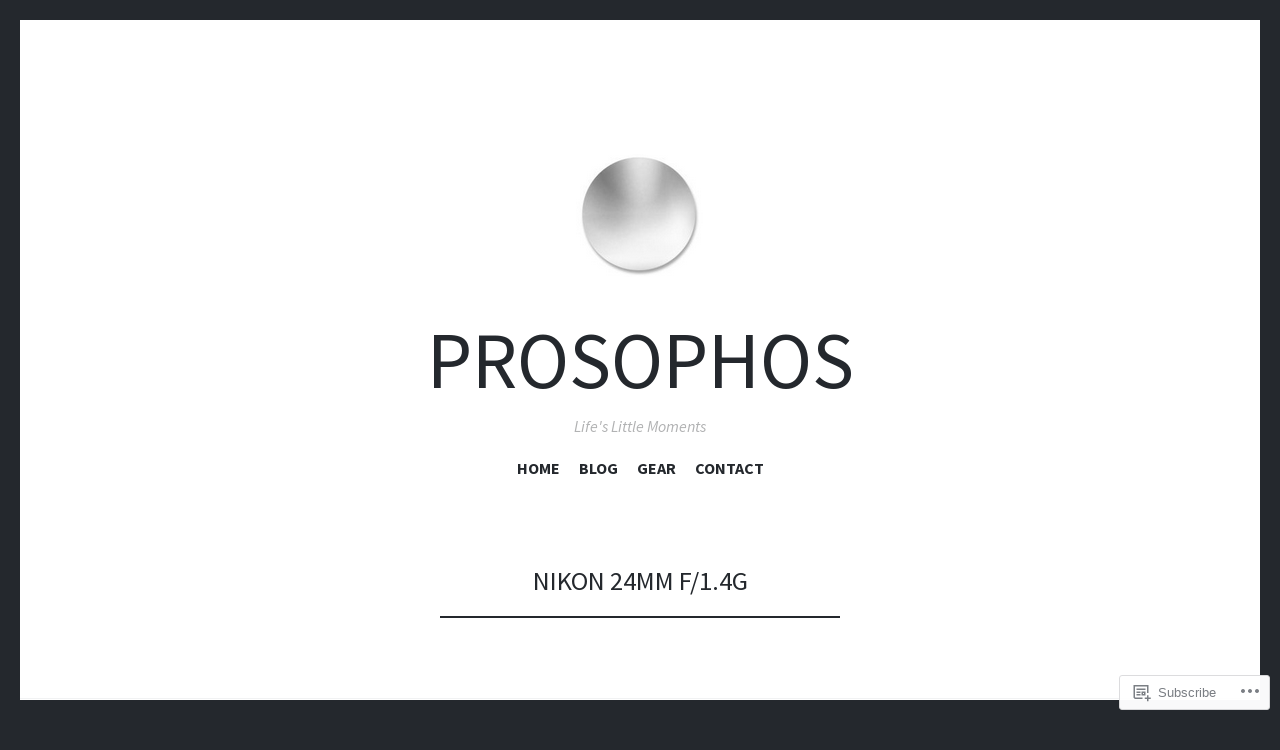

--- FILE ---
content_type: text/html; charset=UTF-8
request_url: https://prosophos.com/category/nikon-24mm-f1-4g/
body_size: 28732
content:
<!DOCTYPE html>
<html lang="en">
<head>
<meta charset="UTF-8">
<meta name="viewport" content="width=device-width, initial-scale=1">
<link rel="profile" href="http://gmpg.org/xfn/11">
<link rel="pingback" href="https://prosophos.com/xmlrpc.php">

<title>Nikon 24mm f/1.4G &#8211; Prosophos</title>
<script type="text/javascript">
  WebFontConfig = {"google":{"families":["Source+Sans+Pro:r:latin,latin-ext","Source+Sans+Pro:r,i,b,bi:latin,latin-ext"]},"api_url":"https:\/\/fonts-api.wp.com\/css"};
  (function() {
    var wf = document.createElement('script');
    wf.src = '/wp-content/plugins/custom-fonts/js/webfont.js';
    wf.type = 'text/javascript';
    wf.async = 'true';
    var s = document.getElementsByTagName('script')[0];
    s.parentNode.insertBefore(wf, s);
	})();
</script><style id="jetpack-custom-fonts-css">.wf-active body, .wf-active button, .wf-active input, .wf-active select, .wf-active textarea{font-family:"Source Sans Pro",sans-serif}.wf-active blockquote{font-family:"Source Sans Pro",sans-serif}.wf-active .site-description{font-family:"Source Sans Pro",sans-serif}.wf-active .widget_rss .rss-date{font-family:"Source Sans Pro",sans-serif}.wf-active .taxonomy-description{font-family:"Source Sans Pro",sans-serif}.wf-active .cat-links, .wf-active .featured-post{font-family:"Source Sans Pro",sans-serif}.wf-active .entry-meta{font-family:"Source Sans Pro",sans-serif}.wf-active .site-main .portfolio-entry-meta{font-family:"Source Sans Pro",sans-serif}.wf-active .comment-list .pingback .comment-body{font-family:"Source Sans Pro",sans-serif}.wf-active .comment-meta-details{font-family:"Source Sans Pro",sans-serif}.wf-active .no-comments{font-family:"Source Sans Pro",sans-serif}.wf-active .wp-caption .wp-caption-dd, .wf-active .wp-caption .wp-caption-text{font-family:"Source Sans Pro",sans-serif}.wf-active .gallery .gallery-item .gallery-caption{font-family:"Source Sans Pro",sans-serif}.wf-active .tiled-gallery .tiled-gallery-caption{font-family:"Source Sans Pro",sans-serif}.wf-active .entry-content > .jp-relatedposts .jp-relatedposts-post .jp-relatedposts-post-context, .wf-active .entry-sharedaddy > .jp-relatedposts .jp-relatedposts-post .jp-relatedposts-post-context, .wf-active .page-content > .jp-relatedposts .jp-relatedposts-post .jp-relatedposts-post-context, .wf-active .page-content > .sharedaddy .jp-relatedposts .jp-relatedposts-post .jp-relatedposts-post-context, .wf-active .entry-content > .sharedaddy .jp-relatedposts .jp-relatedposts-post .jp-relatedposts-post-context, .wf-active .entry-sharedaddy > .sharedaddy .jp-relatedposts .jp-relatedposts-post .jp-relatedposts-post-context{font-family:"Source Sans Pro",sans-serif}.wf-active h1, .wf-active h2:not(.site-description), .wf-active h3, .wf-active h4, .wf-active h5, .wf-active h6{font-family:"Source Sans Pro",sans-serif;font-weight:400;font-style:normal}.wf-active h1{font-style:normal;font-weight:400}.wf-active h2:not(.site-description){font-style:normal;font-weight:400}.wf-active h3{font-style:normal;font-weight:400}.wf-active h4{font-style:normal;font-weight:400}.wf-active h5{font-style:normal;font-weight:400}.wf-active h6{font-style:normal;font-weight:400}.wf-active .site-title{font-family:"Source Sans Pro",sans-serif;font-weight:400;font-style:normal}@media screen and (max-width: 767px){.wf-active .site-title{font-style:normal;font-weight:400}}</style>
<meta name='robots' content='max-image-preview:large' />

<!-- Async WordPress.com Remote Login -->
<script id="wpcom_remote_login_js">
var wpcom_remote_login_extra_auth = '';
function wpcom_remote_login_remove_dom_node_id( element_id ) {
	var dom_node = document.getElementById( element_id );
	if ( dom_node ) { dom_node.parentNode.removeChild( dom_node ); }
}
function wpcom_remote_login_remove_dom_node_classes( class_name ) {
	var dom_nodes = document.querySelectorAll( '.' + class_name );
	for ( var i = 0; i < dom_nodes.length; i++ ) {
		dom_nodes[ i ].parentNode.removeChild( dom_nodes[ i ] );
	}
}
function wpcom_remote_login_final_cleanup() {
	wpcom_remote_login_remove_dom_node_classes( "wpcom_remote_login_msg" );
	wpcom_remote_login_remove_dom_node_id( "wpcom_remote_login_key" );
	wpcom_remote_login_remove_dom_node_id( "wpcom_remote_login_validate" );
	wpcom_remote_login_remove_dom_node_id( "wpcom_remote_login_js" );
	wpcom_remote_login_remove_dom_node_id( "wpcom_request_access_iframe" );
	wpcom_remote_login_remove_dom_node_id( "wpcom_request_access_styles" );
}

// Watch for messages back from the remote login
window.addEventListener( "message", function( e ) {
	if ( e.origin === "https://r-login.wordpress.com" ) {
		var data = {};
		try {
			data = JSON.parse( e.data );
		} catch( e ) {
			wpcom_remote_login_final_cleanup();
			return;
		}

		if ( data.msg === 'LOGIN' ) {
			// Clean up the login check iframe
			wpcom_remote_login_remove_dom_node_id( "wpcom_remote_login_key" );

			var id_regex = new RegExp( /^[0-9]+$/ );
			var token_regex = new RegExp( /^.*|.*|.*$/ );
			if (
				token_regex.test( data.token )
				&& id_regex.test( data.wpcomid )
			) {
				// We have everything we need to ask for a login
				var script = document.createElement( "script" );
				script.setAttribute( "id", "wpcom_remote_login_validate" );
				script.src = '/remote-login.php?wpcom_remote_login=validate'
					+ '&wpcomid=' + data.wpcomid
					+ '&token=' + encodeURIComponent( data.token )
					+ '&host=' + window.location.protocol
					+ '//' + window.location.hostname
					+ '&postid=32251'
					+ '&is_singular=';
				document.body.appendChild( script );
			}

			return;
		}

		// Safari ITP, not logged in, so redirect
		if ( data.msg === 'LOGIN-REDIRECT' ) {
			window.location = 'https://wordpress.com/log-in?redirect_to=' + window.location.href;
			return;
		}

		// Safari ITP, storage access failed, remove the request
		if ( data.msg === 'LOGIN-REMOVE' ) {
			var css_zap = 'html { -webkit-transition: margin-top 1s; transition: margin-top 1s; } /* 9001 */ html { margin-top: 0 !important; } * html body { margin-top: 0 !important; } @media screen and ( max-width: 782px ) { html { margin-top: 0 !important; } * html body { margin-top: 0 !important; } }';
			var style_zap = document.createElement( 'style' );
			style_zap.type = 'text/css';
			style_zap.appendChild( document.createTextNode( css_zap ) );
			document.body.appendChild( style_zap );

			var e = document.getElementById( 'wpcom_request_access_iframe' );
			e.parentNode.removeChild( e );

			document.cookie = 'wordpress_com_login_access=denied; path=/; max-age=31536000';

			return;
		}

		// Safari ITP
		if ( data.msg === 'REQUEST_ACCESS' ) {
			console.log( 'request access: safari' );

			// Check ITP iframe enable/disable knob
			if ( wpcom_remote_login_extra_auth !== 'safari_itp_iframe' ) {
				return;
			}

			// If we are in a "private window" there is no ITP.
			var private_window = false;
			try {
				var opendb = window.openDatabase( null, null, null, null );
			} catch( e ) {
				private_window = true;
			}

			if ( private_window ) {
				console.log( 'private window' );
				return;
			}

			var iframe = document.createElement( 'iframe' );
			iframe.id = 'wpcom_request_access_iframe';
			iframe.setAttribute( 'scrolling', 'no' );
			iframe.setAttribute( 'sandbox', 'allow-storage-access-by-user-activation allow-scripts allow-same-origin allow-top-navigation-by-user-activation' );
			iframe.src = 'https://r-login.wordpress.com/remote-login.php?wpcom_remote_login=request_access&origin=' + encodeURIComponent( data.origin ) + '&wpcomid=' + encodeURIComponent( data.wpcomid );

			var css = 'html { -webkit-transition: margin-top 1s; transition: margin-top 1s; } /* 9001 */ html { margin-top: 46px !important; } * html body { margin-top: 46px !important; } @media screen and ( max-width: 660px ) { html { margin-top: 71px !important; } * html body { margin-top: 71px !important; } #wpcom_request_access_iframe { display: block; height: 71px !important; } } #wpcom_request_access_iframe { border: 0px; height: 46px; position: fixed; top: 0; left: 0; width: 100%; min-width: 100%; z-index: 99999; background: #23282d; } ';

			var style = document.createElement( 'style' );
			style.type = 'text/css';
			style.id = 'wpcom_request_access_styles';
			style.appendChild( document.createTextNode( css ) );
			document.body.appendChild( style );

			document.body.appendChild( iframe );
		}

		if ( data.msg === 'DONE' ) {
			wpcom_remote_login_final_cleanup();
		}
	}
}, false );

// Inject the remote login iframe after the page has had a chance to load
// more critical resources
window.addEventListener( "DOMContentLoaded", function( e ) {
	var iframe = document.createElement( "iframe" );
	iframe.style.display = "none";
	iframe.setAttribute( "scrolling", "no" );
	iframe.setAttribute( "id", "wpcom_remote_login_key" );
	iframe.src = "https://r-login.wordpress.com/remote-login.php"
		+ "?wpcom_remote_login=key"
		+ "&origin=aHR0cHM6Ly9wcm9zb3Bob3MuY29t"
		+ "&wpcomid=21812841"
		+ "&time=" + Math.floor( Date.now() / 1000 );
	document.body.appendChild( iframe );
}, false );
</script>
<link rel='dns-prefetch' href='//s0.wp.com' />
<link rel='dns-prefetch' href='//fonts-api.wp.com' />
<link rel="alternate" type="application/rss+xml" title="Prosophos &raquo; Feed" href="https://prosophos.com/feed/" />
<link rel="alternate" type="application/rss+xml" title="Prosophos &raquo; Comments Feed" href="https://prosophos.com/comments/feed/" />
<link rel="alternate" type="application/rss+xml" title="Prosophos &raquo; Nikon 24mm f/1.4G Category Feed" href="https://prosophos.com/category/nikon-24mm-f1-4g/feed/" />
	<script type="text/javascript">
		/* <![CDATA[ */
		function addLoadEvent(func) {
			var oldonload = window.onload;
			if (typeof window.onload != 'function') {
				window.onload = func;
			} else {
				window.onload = function () {
					oldonload();
					func();
				}
			}
		}
		/* ]]> */
	</script>
	<style id='wp-emoji-styles-inline-css'>

	img.wp-smiley, img.emoji {
		display: inline !important;
		border: none !important;
		box-shadow: none !important;
		height: 1em !important;
		width: 1em !important;
		margin: 0 0.07em !important;
		vertical-align: -0.1em !important;
		background: none !important;
		padding: 0 !important;
	}
/*# sourceURL=wp-emoji-styles-inline-css */
</style>
<link crossorigin='anonymous' rel='stylesheet' id='all-css-2-1' href='/wp-content/plugins/gutenberg-core/v22.4.2/build/styles/block-library/style.min.css?m=1769608164i&cssminify=yes' type='text/css' media='all' />
<style id='wp-block-library-inline-css'>
.has-text-align-justify {
	text-align:justify;
}
.has-text-align-justify{text-align:justify;}

/*# sourceURL=wp-block-library-inline-css */
</style><style id='wp-block-embed-inline-css'>
.wp-block-embed.alignleft,.wp-block-embed.alignright,.wp-block[data-align=left]>[data-type="core/embed"],.wp-block[data-align=right]>[data-type="core/embed"]{max-width:360px;width:100%}.wp-block-embed.alignleft .wp-block-embed__wrapper,.wp-block-embed.alignright .wp-block-embed__wrapper,.wp-block[data-align=left]>[data-type="core/embed"] .wp-block-embed__wrapper,.wp-block[data-align=right]>[data-type="core/embed"] .wp-block-embed__wrapper{min-width:280px}.wp-block-cover .wp-block-embed{min-height:240px;min-width:320px}.wp-block-group.is-layout-flex .wp-block-embed{flex:1 1 0%;min-width:0}.wp-block-embed{overflow-wrap:break-word}.wp-block-embed :where(figcaption){margin-bottom:1em;margin-top:.5em}.wp-block-embed iframe{max-width:100%}.wp-block-embed__wrapper{position:relative}.wp-embed-responsive .wp-has-aspect-ratio .wp-block-embed__wrapper:before{content:"";display:block;padding-top:50%}.wp-embed-responsive .wp-has-aspect-ratio iframe{bottom:0;height:100%;left:0;position:absolute;right:0;top:0;width:100%}.wp-embed-responsive .wp-embed-aspect-21-9 .wp-block-embed__wrapper:before{padding-top:42.85%}.wp-embed-responsive .wp-embed-aspect-18-9 .wp-block-embed__wrapper:before{padding-top:50%}.wp-embed-responsive .wp-embed-aspect-16-9 .wp-block-embed__wrapper:before{padding-top:56.25%}.wp-embed-responsive .wp-embed-aspect-4-3 .wp-block-embed__wrapper:before{padding-top:75%}.wp-embed-responsive .wp-embed-aspect-1-1 .wp-block-embed__wrapper:before{padding-top:100%}.wp-embed-responsive .wp-embed-aspect-9-16 .wp-block-embed__wrapper:before{padding-top:177.77%}.wp-embed-responsive .wp-embed-aspect-1-2 .wp-block-embed__wrapper:before{padding-top:200%}
/*# sourceURL=https://s0.wp.com/wp-content/plugins/gutenberg-core/v22.4.2/build/styles/block-library/embed/style.min.css */
</style>
<style id='wp-block-social-links-inline-css'>
.wp-block-social-links{background:none;box-sizing:border-box;margin-left:0;padding-left:0;padding-right:0;text-indent:0}.wp-block-social-links .wp-social-link a,.wp-block-social-links .wp-social-link a:hover{border-bottom:0;box-shadow:none;text-decoration:none}.wp-block-social-links .wp-social-link svg{height:1em;width:1em}.wp-block-social-links .wp-social-link span:not(.screen-reader-text){font-size:.65em;margin-left:.5em;margin-right:.5em}.wp-block-social-links.has-small-icon-size{font-size:16px}.wp-block-social-links,.wp-block-social-links.has-normal-icon-size{font-size:24px}.wp-block-social-links.has-large-icon-size{font-size:36px}.wp-block-social-links.has-huge-icon-size{font-size:48px}.wp-block-social-links.aligncenter{display:flex;justify-content:center}.wp-block-social-links.alignright{justify-content:flex-end}.wp-block-social-link{border-radius:9999px;display:block}@media not (prefers-reduced-motion){.wp-block-social-link{transition:transform .1s ease}}.wp-block-social-link{height:auto}.wp-block-social-link a{align-items:center;display:flex;line-height:0}.wp-block-social-link:hover{transform:scale(1.1)}.wp-block-social-links .wp-block-social-link.wp-social-link{display:inline-block;margin:0;padding:0}.wp-block-social-links .wp-block-social-link.wp-social-link .wp-block-social-link-anchor,.wp-block-social-links .wp-block-social-link.wp-social-link .wp-block-social-link-anchor svg,.wp-block-social-links .wp-block-social-link.wp-social-link .wp-block-social-link-anchor:active,.wp-block-social-links .wp-block-social-link.wp-social-link .wp-block-social-link-anchor:hover,.wp-block-social-links .wp-block-social-link.wp-social-link .wp-block-social-link-anchor:visited{fill:currentColor;color:currentColor}:where(.wp-block-social-links:not(.is-style-logos-only)) .wp-social-link{background-color:#f0f0f0;color:#444}:where(.wp-block-social-links:not(.is-style-logos-only)) .wp-social-link-amazon{background-color:#f90;color:#fff}:where(.wp-block-social-links:not(.is-style-logos-only)) .wp-social-link-bandcamp{background-color:#1ea0c3;color:#fff}:where(.wp-block-social-links:not(.is-style-logos-only)) .wp-social-link-behance{background-color:#0757fe;color:#fff}:where(.wp-block-social-links:not(.is-style-logos-only)) .wp-social-link-bluesky{background-color:#0a7aff;color:#fff}:where(.wp-block-social-links:not(.is-style-logos-only)) .wp-social-link-codepen{background-color:#1e1f26;color:#fff}:where(.wp-block-social-links:not(.is-style-logos-only)) .wp-social-link-deviantart{background-color:#02e49b;color:#fff}:where(.wp-block-social-links:not(.is-style-logos-only)) .wp-social-link-discord{background-color:#5865f2;color:#fff}:where(.wp-block-social-links:not(.is-style-logos-only)) .wp-social-link-dribbble{background-color:#e94c89;color:#fff}:where(.wp-block-social-links:not(.is-style-logos-only)) .wp-social-link-dropbox{background-color:#4280ff;color:#fff}:where(.wp-block-social-links:not(.is-style-logos-only)) .wp-social-link-etsy{background-color:#f45800;color:#fff}:where(.wp-block-social-links:not(.is-style-logos-only)) .wp-social-link-facebook{background-color:#0866ff;color:#fff}:where(.wp-block-social-links:not(.is-style-logos-only)) .wp-social-link-fivehundredpx{background-color:#000;color:#fff}:where(.wp-block-social-links:not(.is-style-logos-only)) .wp-social-link-flickr{background-color:#0461dd;color:#fff}:where(.wp-block-social-links:not(.is-style-logos-only)) .wp-social-link-foursquare{background-color:#e65678;color:#fff}:where(.wp-block-social-links:not(.is-style-logos-only)) .wp-social-link-github{background-color:#24292d;color:#fff}:where(.wp-block-social-links:not(.is-style-logos-only)) .wp-social-link-goodreads{background-color:#eceadd;color:#382110}:where(.wp-block-social-links:not(.is-style-logos-only)) .wp-social-link-google{background-color:#ea4434;color:#fff}:where(.wp-block-social-links:not(.is-style-logos-only)) .wp-social-link-gravatar{background-color:#1d4fc4;color:#fff}:where(.wp-block-social-links:not(.is-style-logos-only)) .wp-social-link-instagram{background-color:#f00075;color:#fff}:where(.wp-block-social-links:not(.is-style-logos-only)) .wp-social-link-lastfm{background-color:#e21b24;color:#fff}:where(.wp-block-social-links:not(.is-style-logos-only)) .wp-social-link-linkedin{background-color:#0d66c2;color:#fff}:where(.wp-block-social-links:not(.is-style-logos-only)) .wp-social-link-mastodon{background-color:#3288d4;color:#fff}:where(.wp-block-social-links:not(.is-style-logos-only)) .wp-social-link-medium{background-color:#000;color:#fff}:where(.wp-block-social-links:not(.is-style-logos-only)) .wp-social-link-meetup{background-color:#f6405f;color:#fff}:where(.wp-block-social-links:not(.is-style-logos-only)) .wp-social-link-patreon{background-color:#000;color:#fff}:where(.wp-block-social-links:not(.is-style-logos-only)) .wp-social-link-pinterest{background-color:#e60122;color:#fff}:where(.wp-block-social-links:not(.is-style-logos-only)) .wp-social-link-pocket{background-color:#ef4155;color:#fff}:where(.wp-block-social-links:not(.is-style-logos-only)) .wp-social-link-reddit{background-color:#ff4500;color:#fff}:where(.wp-block-social-links:not(.is-style-logos-only)) .wp-social-link-skype{background-color:#0478d7;color:#fff}:where(.wp-block-social-links:not(.is-style-logos-only)) .wp-social-link-snapchat{stroke:#000;background-color:#fefc00;color:#fff}:where(.wp-block-social-links:not(.is-style-logos-only)) .wp-social-link-soundcloud{background-color:#ff5600;color:#fff}:where(.wp-block-social-links:not(.is-style-logos-only)) .wp-social-link-spotify{background-color:#1bd760;color:#fff}:where(.wp-block-social-links:not(.is-style-logos-only)) .wp-social-link-telegram{background-color:#2aabee;color:#fff}:where(.wp-block-social-links:not(.is-style-logos-only)) .wp-social-link-threads{background-color:#000;color:#fff}:where(.wp-block-social-links:not(.is-style-logos-only)) .wp-social-link-tiktok{background-color:#000;color:#fff}:where(.wp-block-social-links:not(.is-style-logos-only)) .wp-social-link-tumblr{background-color:#011835;color:#fff}:where(.wp-block-social-links:not(.is-style-logos-only)) .wp-social-link-twitch{background-color:#6440a4;color:#fff}:where(.wp-block-social-links:not(.is-style-logos-only)) .wp-social-link-twitter{background-color:#1da1f2;color:#fff}:where(.wp-block-social-links:not(.is-style-logos-only)) .wp-social-link-vimeo{background-color:#1eb7ea;color:#fff}:where(.wp-block-social-links:not(.is-style-logos-only)) .wp-social-link-vk{background-color:#4680c2;color:#fff}:where(.wp-block-social-links:not(.is-style-logos-only)) .wp-social-link-wordpress{background-color:#3499cd;color:#fff}:where(.wp-block-social-links:not(.is-style-logos-only)) .wp-social-link-whatsapp{background-color:#25d366;color:#fff}:where(.wp-block-social-links:not(.is-style-logos-only)) .wp-social-link-x{background-color:#000;color:#fff}:where(.wp-block-social-links:not(.is-style-logos-only)) .wp-social-link-yelp{background-color:#d32422;color:#fff}:where(.wp-block-social-links:not(.is-style-logos-only)) .wp-social-link-youtube{background-color:red;color:#fff}:where(.wp-block-social-links.is-style-logos-only) .wp-social-link{background:none}:where(.wp-block-social-links.is-style-logos-only) .wp-social-link svg{height:1.25em;width:1.25em}:where(.wp-block-social-links.is-style-logos-only) .wp-social-link-amazon{color:#f90}:where(.wp-block-social-links.is-style-logos-only) .wp-social-link-bandcamp{color:#1ea0c3}:where(.wp-block-social-links.is-style-logos-only) .wp-social-link-behance{color:#0757fe}:where(.wp-block-social-links.is-style-logos-only) .wp-social-link-bluesky{color:#0a7aff}:where(.wp-block-social-links.is-style-logos-only) .wp-social-link-codepen{color:#1e1f26}:where(.wp-block-social-links.is-style-logos-only) .wp-social-link-deviantart{color:#02e49b}:where(.wp-block-social-links.is-style-logos-only) .wp-social-link-discord{color:#5865f2}:where(.wp-block-social-links.is-style-logos-only) .wp-social-link-dribbble{color:#e94c89}:where(.wp-block-social-links.is-style-logos-only) .wp-social-link-dropbox{color:#4280ff}:where(.wp-block-social-links.is-style-logos-only) .wp-social-link-etsy{color:#f45800}:where(.wp-block-social-links.is-style-logos-only) .wp-social-link-facebook{color:#0866ff}:where(.wp-block-social-links.is-style-logos-only) .wp-social-link-fivehundredpx{color:#000}:where(.wp-block-social-links.is-style-logos-only) .wp-social-link-flickr{color:#0461dd}:where(.wp-block-social-links.is-style-logos-only) .wp-social-link-foursquare{color:#e65678}:where(.wp-block-social-links.is-style-logos-only) .wp-social-link-github{color:#24292d}:where(.wp-block-social-links.is-style-logos-only) .wp-social-link-goodreads{color:#382110}:where(.wp-block-social-links.is-style-logos-only) .wp-social-link-google{color:#ea4434}:where(.wp-block-social-links.is-style-logos-only) .wp-social-link-gravatar{color:#1d4fc4}:where(.wp-block-social-links.is-style-logos-only) .wp-social-link-instagram{color:#f00075}:where(.wp-block-social-links.is-style-logos-only) .wp-social-link-lastfm{color:#e21b24}:where(.wp-block-social-links.is-style-logos-only) .wp-social-link-linkedin{color:#0d66c2}:where(.wp-block-social-links.is-style-logos-only) .wp-social-link-mastodon{color:#3288d4}:where(.wp-block-social-links.is-style-logos-only) .wp-social-link-medium{color:#000}:where(.wp-block-social-links.is-style-logos-only) .wp-social-link-meetup{color:#f6405f}:where(.wp-block-social-links.is-style-logos-only) .wp-social-link-patreon{color:#000}:where(.wp-block-social-links.is-style-logos-only) .wp-social-link-pinterest{color:#e60122}:where(.wp-block-social-links.is-style-logos-only) .wp-social-link-pocket{color:#ef4155}:where(.wp-block-social-links.is-style-logos-only) .wp-social-link-reddit{color:#ff4500}:where(.wp-block-social-links.is-style-logos-only) .wp-social-link-skype{color:#0478d7}:where(.wp-block-social-links.is-style-logos-only) .wp-social-link-snapchat{stroke:#000;color:#fff}:where(.wp-block-social-links.is-style-logos-only) .wp-social-link-soundcloud{color:#ff5600}:where(.wp-block-social-links.is-style-logos-only) .wp-social-link-spotify{color:#1bd760}:where(.wp-block-social-links.is-style-logos-only) .wp-social-link-telegram{color:#2aabee}:where(.wp-block-social-links.is-style-logos-only) .wp-social-link-threads{color:#000}:where(.wp-block-social-links.is-style-logos-only) .wp-social-link-tiktok{color:#000}:where(.wp-block-social-links.is-style-logos-only) .wp-social-link-tumblr{color:#011835}:where(.wp-block-social-links.is-style-logos-only) .wp-social-link-twitch{color:#6440a4}:where(.wp-block-social-links.is-style-logos-only) .wp-social-link-twitter{color:#1da1f2}:where(.wp-block-social-links.is-style-logos-only) .wp-social-link-vimeo{color:#1eb7ea}:where(.wp-block-social-links.is-style-logos-only) .wp-social-link-vk{color:#4680c2}:where(.wp-block-social-links.is-style-logos-only) .wp-social-link-whatsapp{color:#25d366}:where(.wp-block-social-links.is-style-logos-only) .wp-social-link-wordpress{color:#3499cd}:where(.wp-block-social-links.is-style-logos-only) .wp-social-link-x{color:#000}:where(.wp-block-social-links.is-style-logos-only) .wp-social-link-yelp{color:#d32422}:where(.wp-block-social-links.is-style-logos-only) .wp-social-link-youtube{color:red}.wp-block-social-links.is-style-pill-shape .wp-social-link{width:auto}:root :where(.wp-block-social-links .wp-social-link a){padding:.25em}:root :where(.wp-block-social-links.is-style-logos-only .wp-social-link a){padding:0}:root :where(.wp-block-social-links.is-style-pill-shape .wp-social-link a){padding-left:.6666666667em;padding-right:.6666666667em}.wp-block-social-links:not(.has-icon-color):not(.has-icon-background-color) .wp-social-link-snapchat .wp-block-social-link-label{color:#000}
/*# sourceURL=https://s0.wp.com/wp-content/plugins/gutenberg-core/v22.4.2/build/styles/block-library/social-links/style.min.css */
</style>
<style id='wp-block-paragraph-inline-css'>
.is-small-text{font-size:.875em}.is-regular-text{font-size:1em}.is-large-text{font-size:2.25em}.is-larger-text{font-size:3em}.has-drop-cap:not(:focus):first-letter{float:left;font-size:8.4em;font-style:normal;font-weight:100;line-height:.68;margin:.05em .1em 0 0;text-transform:uppercase}body.rtl .has-drop-cap:not(:focus):first-letter{float:none;margin-left:.1em}p.has-drop-cap.has-background{overflow:hidden}:root :where(p.has-background){padding:1.25em 2.375em}:where(p.has-text-color:not(.has-link-color)) a{color:inherit}p.has-text-align-left[style*="writing-mode:vertical-lr"],p.has-text-align-right[style*="writing-mode:vertical-rl"]{rotate:180deg}
/*# sourceURL=https://s0.wp.com/wp-content/plugins/gutenberg-core/v22.4.2/build/styles/block-library/paragraph/style.min.css */
</style>
<style id='global-styles-inline-css'>
:root{--wp--preset--aspect-ratio--square: 1;--wp--preset--aspect-ratio--4-3: 4/3;--wp--preset--aspect-ratio--3-4: 3/4;--wp--preset--aspect-ratio--3-2: 3/2;--wp--preset--aspect-ratio--2-3: 2/3;--wp--preset--aspect-ratio--16-9: 16/9;--wp--preset--aspect-ratio--9-16: 9/16;--wp--preset--color--black: #24282d;--wp--preset--color--cyan-bluish-gray: #abb8c3;--wp--preset--color--white: #ffffff;--wp--preset--color--pale-pink: #f78da7;--wp--preset--color--vivid-red: #cf2e2e;--wp--preset--color--luminous-vivid-orange: #ff6900;--wp--preset--color--luminous-vivid-amber: #fcb900;--wp--preset--color--light-green-cyan: #7bdcb5;--wp--preset--color--vivid-green-cyan: #00d084;--wp--preset--color--pale-cyan-blue: #8ed1fc;--wp--preset--color--vivid-cyan-blue: #0693e3;--wp--preset--color--vivid-purple: #9b51e0;--wp--preset--color--dark-gray: #464d4d;--wp--preset--color--medium-gray: #7f8d8c;--wp--preset--color--light-gray: #f1f2f3;--wp--preset--color--red: #e06d5e;--wp--preset--color--dark-red: #b44738;--wp--preset--gradient--vivid-cyan-blue-to-vivid-purple: linear-gradient(135deg,rgb(6,147,227) 0%,rgb(155,81,224) 100%);--wp--preset--gradient--light-green-cyan-to-vivid-green-cyan: linear-gradient(135deg,rgb(122,220,180) 0%,rgb(0,208,130) 100%);--wp--preset--gradient--luminous-vivid-amber-to-luminous-vivid-orange: linear-gradient(135deg,rgb(252,185,0) 0%,rgb(255,105,0) 100%);--wp--preset--gradient--luminous-vivid-orange-to-vivid-red: linear-gradient(135deg,rgb(255,105,0) 0%,rgb(207,46,46) 100%);--wp--preset--gradient--very-light-gray-to-cyan-bluish-gray: linear-gradient(135deg,rgb(238,238,238) 0%,rgb(169,184,195) 100%);--wp--preset--gradient--cool-to-warm-spectrum: linear-gradient(135deg,rgb(74,234,220) 0%,rgb(151,120,209) 20%,rgb(207,42,186) 40%,rgb(238,44,130) 60%,rgb(251,105,98) 80%,rgb(254,248,76) 100%);--wp--preset--gradient--blush-light-purple: linear-gradient(135deg,rgb(255,206,236) 0%,rgb(152,150,240) 100%);--wp--preset--gradient--blush-bordeaux: linear-gradient(135deg,rgb(254,205,165) 0%,rgb(254,45,45) 50%,rgb(107,0,62) 100%);--wp--preset--gradient--luminous-dusk: linear-gradient(135deg,rgb(255,203,112) 0%,rgb(199,81,192) 50%,rgb(65,88,208) 100%);--wp--preset--gradient--pale-ocean: linear-gradient(135deg,rgb(255,245,203) 0%,rgb(182,227,212) 50%,rgb(51,167,181) 100%);--wp--preset--gradient--electric-grass: linear-gradient(135deg,rgb(202,248,128) 0%,rgb(113,206,126) 100%);--wp--preset--gradient--midnight: linear-gradient(135deg,rgb(2,3,129) 0%,rgb(40,116,252) 100%);--wp--preset--font-size--small: 13px;--wp--preset--font-size--medium: 20px;--wp--preset--font-size--large: 36px;--wp--preset--font-size--x-large: 42px;--wp--preset--font-family--albert-sans: 'Albert Sans', sans-serif;--wp--preset--font-family--alegreya: Alegreya, serif;--wp--preset--font-family--arvo: Arvo, serif;--wp--preset--font-family--bodoni-moda: 'Bodoni Moda', serif;--wp--preset--font-family--bricolage-grotesque: 'Bricolage Grotesque', sans-serif;--wp--preset--font-family--cabin: Cabin, sans-serif;--wp--preset--font-family--chivo: Chivo, sans-serif;--wp--preset--font-family--commissioner: Commissioner, sans-serif;--wp--preset--font-family--cormorant: Cormorant, serif;--wp--preset--font-family--courier-prime: 'Courier Prime', monospace;--wp--preset--font-family--crimson-pro: 'Crimson Pro', serif;--wp--preset--font-family--dm-mono: 'DM Mono', monospace;--wp--preset--font-family--dm-sans: 'DM Sans', sans-serif;--wp--preset--font-family--dm-serif-display: 'DM Serif Display', serif;--wp--preset--font-family--domine: Domine, serif;--wp--preset--font-family--eb-garamond: 'EB Garamond', serif;--wp--preset--font-family--epilogue: Epilogue, sans-serif;--wp--preset--font-family--fahkwang: Fahkwang, sans-serif;--wp--preset--font-family--figtree: Figtree, sans-serif;--wp--preset--font-family--fira-sans: 'Fira Sans', sans-serif;--wp--preset--font-family--fjalla-one: 'Fjalla One', sans-serif;--wp--preset--font-family--fraunces: Fraunces, serif;--wp--preset--font-family--gabarito: Gabarito, system-ui;--wp--preset--font-family--ibm-plex-mono: 'IBM Plex Mono', monospace;--wp--preset--font-family--ibm-plex-sans: 'IBM Plex Sans', sans-serif;--wp--preset--font-family--ibarra-real-nova: 'Ibarra Real Nova', serif;--wp--preset--font-family--instrument-serif: 'Instrument Serif', serif;--wp--preset--font-family--inter: Inter, sans-serif;--wp--preset--font-family--josefin-sans: 'Josefin Sans', sans-serif;--wp--preset--font-family--jost: Jost, sans-serif;--wp--preset--font-family--libre-baskerville: 'Libre Baskerville', serif;--wp--preset--font-family--libre-franklin: 'Libre Franklin', sans-serif;--wp--preset--font-family--literata: Literata, serif;--wp--preset--font-family--lora: Lora, serif;--wp--preset--font-family--merriweather: Merriweather, serif;--wp--preset--font-family--montserrat: Montserrat, sans-serif;--wp--preset--font-family--newsreader: Newsreader, serif;--wp--preset--font-family--noto-sans-mono: 'Noto Sans Mono', sans-serif;--wp--preset--font-family--nunito: Nunito, sans-serif;--wp--preset--font-family--open-sans: 'Open Sans', sans-serif;--wp--preset--font-family--overpass: Overpass, sans-serif;--wp--preset--font-family--pt-serif: 'PT Serif', serif;--wp--preset--font-family--petrona: Petrona, serif;--wp--preset--font-family--piazzolla: Piazzolla, serif;--wp--preset--font-family--playfair-display: 'Playfair Display', serif;--wp--preset--font-family--plus-jakarta-sans: 'Plus Jakarta Sans', sans-serif;--wp--preset--font-family--poppins: Poppins, sans-serif;--wp--preset--font-family--raleway: Raleway, sans-serif;--wp--preset--font-family--roboto: Roboto, sans-serif;--wp--preset--font-family--roboto-slab: 'Roboto Slab', serif;--wp--preset--font-family--rubik: Rubik, sans-serif;--wp--preset--font-family--rufina: Rufina, serif;--wp--preset--font-family--sora: Sora, sans-serif;--wp--preset--font-family--source-sans-3: 'Source Sans 3', sans-serif;--wp--preset--font-family--source-serif-4: 'Source Serif 4', serif;--wp--preset--font-family--space-mono: 'Space Mono', monospace;--wp--preset--font-family--syne: Syne, sans-serif;--wp--preset--font-family--texturina: Texturina, serif;--wp--preset--font-family--urbanist: Urbanist, sans-serif;--wp--preset--font-family--work-sans: 'Work Sans', sans-serif;--wp--preset--spacing--20: 0.44rem;--wp--preset--spacing--30: 0.67rem;--wp--preset--spacing--40: 1rem;--wp--preset--spacing--50: 1.5rem;--wp--preset--spacing--60: 2.25rem;--wp--preset--spacing--70: 3.38rem;--wp--preset--spacing--80: 5.06rem;--wp--preset--shadow--natural: 6px 6px 9px rgba(0, 0, 0, 0.2);--wp--preset--shadow--deep: 12px 12px 50px rgba(0, 0, 0, 0.4);--wp--preset--shadow--sharp: 6px 6px 0px rgba(0, 0, 0, 0.2);--wp--preset--shadow--outlined: 6px 6px 0px -3px rgb(255, 255, 255), 6px 6px rgb(0, 0, 0);--wp--preset--shadow--crisp: 6px 6px 0px rgb(0, 0, 0);}:where(body) { margin: 0; }:where(.is-layout-flex){gap: 0.5em;}:where(.is-layout-grid){gap: 0.5em;}body .is-layout-flex{display: flex;}.is-layout-flex{flex-wrap: wrap;align-items: center;}.is-layout-flex > :is(*, div){margin: 0;}body .is-layout-grid{display: grid;}.is-layout-grid > :is(*, div){margin: 0;}body{padding-top: 0px;padding-right: 0px;padding-bottom: 0px;padding-left: 0px;}:root :where(.wp-element-button, .wp-block-button__link){background-color: #32373c;border-width: 0;color: #fff;font-family: inherit;font-size: inherit;font-style: inherit;font-weight: inherit;letter-spacing: inherit;line-height: inherit;padding-top: calc(0.667em + 2px);padding-right: calc(1.333em + 2px);padding-bottom: calc(0.667em + 2px);padding-left: calc(1.333em + 2px);text-decoration: none;text-transform: inherit;}.has-black-color{color: var(--wp--preset--color--black) !important;}.has-cyan-bluish-gray-color{color: var(--wp--preset--color--cyan-bluish-gray) !important;}.has-white-color{color: var(--wp--preset--color--white) !important;}.has-pale-pink-color{color: var(--wp--preset--color--pale-pink) !important;}.has-vivid-red-color{color: var(--wp--preset--color--vivid-red) !important;}.has-luminous-vivid-orange-color{color: var(--wp--preset--color--luminous-vivid-orange) !important;}.has-luminous-vivid-amber-color{color: var(--wp--preset--color--luminous-vivid-amber) !important;}.has-light-green-cyan-color{color: var(--wp--preset--color--light-green-cyan) !important;}.has-vivid-green-cyan-color{color: var(--wp--preset--color--vivid-green-cyan) !important;}.has-pale-cyan-blue-color{color: var(--wp--preset--color--pale-cyan-blue) !important;}.has-vivid-cyan-blue-color{color: var(--wp--preset--color--vivid-cyan-blue) !important;}.has-vivid-purple-color{color: var(--wp--preset--color--vivid-purple) !important;}.has-dark-gray-color{color: var(--wp--preset--color--dark-gray) !important;}.has-medium-gray-color{color: var(--wp--preset--color--medium-gray) !important;}.has-light-gray-color{color: var(--wp--preset--color--light-gray) !important;}.has-red-color{color: var(--wp--preset--color--red) !important;}.has-dark-red-color{color: var(--wp--preset--color--dark-red) !important;}.has-black-background-color{background-color: var(--wp--preset--color--black) !important;}.has-cyan-bluish-gray-background-color{background-color: var(--wp--preset--color--cyan-bluish-gray) !important;}.has-white-background-color{background-color: var(--wp--preset--color--white) !important;}.has-pale-pink-background-color{background-color: var(--wp--preset--color--pale-pink) !important;}.has-vivid-red-background-color{background-color: var(--wp--preset--color--vivid-red) !important;}.has-luminous-vivid-orange-background-color{background-color: var(--wp--preset--color--luminous-vivid-orange) !important;}.has-luminous-vivid-amber-background-color{background-color: var(--wp--preset--color--luminous-vivid-amber) !important;}.has-light-green-cyan-background-color{background-color: var(--wp--preset--color--light-green-cyan) !important;}.has-vivid-green-cyan-background-color{background-color: var(--wp--preset--color--vivid-green-cyan) !important;}.has-pale-cyan-blue-background-color{background-color: var(--wp--preset--color--pale-cyan-blue) !important;}.has-vivid-cyan-blue-background-color{background-color: var(--wp--preset--color--vivid-cyan-blue) !important;}.has-vivid-purple-background-color{background-color: var(--wp--preset--color--vivid-purple) !important;}.has-dark-gray-background-color{background-color: var(--wp--preset--color--dark-gray) !important;}.has-medium-gray-background-color{background-color: var(--wp--preset--color--medium-gray) !important;}.has-light-gray-background-color{background-color: var(--wp--preset--color--light-gray) !important;}.has-red-background-color{background-color: var(--wp--preset--color--red) !important;}.has-dark-red-background-color{background-color: var(--wp--preset--color--dark-red) !important;}.has-black-border-color{border-color: var(--wp--preset--color--black) !important;}.has-cyan-bluish-gray-border-color{border-color: var(--wp--preset--color--cyan-bluish-gray) !important;}.has-white-border-color{border-color: var(--wp--preset--color--white) !important;}.has-pale-pink-border-color{border-color: var(--wp--preset--color--pale-pink) !important;}.has-vivid-red-border-color{border-color: var(--wp--preset--color--vivid-red) !important;}.has-luminous-vivid-orange-border-color{border-color: var(--wp--preset--color--luminous-vivid-orange) !important;}.has-luminous-vivid-amber-border-color{border-color: var(--wp--preset--color--luminous-vivid-amber) !important;}.has-light-green-cyan-border-color{border-color: var(--wp--preset--color--light-green-cyan) !important;}.has-vivid-green-cyan-border-color{border-color: var(--wp--preset--color--vivid-green-cyan) !important;}.has-pale-cyan-blue-border-color{border-color: var(--wp--preset--color--pale-cyan-blue) !important;}.has-vivid-cyan-blue-border-color{border-color: var(--wp--preset--color--vivid-cyan-blue) !important;}.has-vivid-purple-border-color{border-color: var(--wp--preset--color--vivid-purple) !important;}.has-dark-gray-border-color{border-color: var(--wp--preset--color--dark-gray) !important;}.has-medium-gray-border-color{border-color: var(--wp--preset--color--medium-gray) !important;}.has-light-gray-border-color{border-color: var(--wp--preset--color--light-gray) !important;}.has-red-border-color{border-color: var(--wp--preset--color--red) !important;}.has-dark-red-border-color{border-color: var(--wp--preset--color--dark-red) !important;}.has-vivid-cyan-blue-to-vivid-purple-gradient-background{background: var(--wp--preset--gradient--vivid-cyan-blue-to-vivid-purple) !important;}.has-light-green-cyan-to-vivid-green-cyan-gradient-background{background: var(--wp--preset--gradient--light-green-cyan-to-vivid-green-cyan) !important;}.has-luminous-vivid-amber-to-luminous-vivid-orange-gradient-background{background: var(--wp--preset--gradient--luminous-vivid-amber-to-luminous-vivid-orange) !important;}.has-luminous-vivid-orange-to-vivid-red-gradient-background{background: var(--wp--preset--gradient--luminous-vivid-orange-to-vivid-red) !important;}.has-very-light-gray-to-cyan-bluish-gray-gradient-background{background: var(--wp--preset--gradient--very-light-gray-to-cyan-bluish-gray) !important;}.has-cool-to-warm-spectrum-gradient-background{background: var(--wp--preset--gradient--cool-to-warm-spectrum) !important;}.has-blush-light-purple-gradient-background{background: var(--wp--preset--gradient--blush-light-purple) !important;}.has-blush-bordeaux-gradient-background{background: var(--wp--preset--gradient--blush-bordeaux) !important;}.has-luminous-dusk-gradient-background{background: var(--wp--preset--gradient--luminous-dusk) !important;}.has-pale-ocean-gradient-background{background: var(--wp--preset--gradient--pale-ocean) !important;}.has-electric-grass-gradient-background{background: var(--wp--preset--gradient--electric-grass) !important;}.has-midnight-gradient-background{background: var(--wp--preset--gradient--midnight) !important;}.has-small-font-size{font-size: var(--wp--preset--font-size--small) !important;}.has-medium-font-size{font-size: var(--wp--preset--font-size--medium) !important;}.has-large-font-size{font-size: var(--wp--preset--font-size--large) !important;}.has-x-large-font-size{font-size: var(--wp--preset--font-size--x-large) !important;}.has-albert-sans-font-family{font-family: var(--wp--preset--font-family--albert-sans) !important;}.has-alegreya-font-family{font-family: var(--wp--preset--font-family--alegreya) !important;}.has-arvo-font-family{font-family: var(--wp--preset--font-family--arvo) !important;}.has-bodoni-moda-font-family{font-family: var(--wp--preset--font-family--bodoni-moda) !important;}.has-bricolage-grotesque-font-family{font-family: var(--wp--preset--font-family--bricolage-grotesque) !important;}.has-cabin-font-family{font-family: var(--wp--preset--font-family--cabin) !important;}.has-chivo-font-family{font-family: var(--wp--preset--font-family--chivo) !important;}.has-commissioner-font-family{font-family: var(--wp--preset--font-family--commissioner) !important;}.has-cormorant-font-family{font-family: var(--wp--preset--font-family--cormorant) !important;}.has-courier-prime-font-family{font-family: var(--wp--preset--font-family--courier-prime) !important;}.has-crimson-pro-font-family{font-family: var(--wp--preset--font-family--crimson-pro) !important;}.has-dm-mono-font-family{font-family: var(--wp--preset--font-family--dm-mono) !important;}.has-dm-sans-font-family{font-family: var(--wp--preset--font-family--dm-sans) !important;}.has-dm-serif-display-font-family{font-family: var(--wp--preset--font-family--dm-serif-display) !important;}.has-domine-font-family{font-family: var(--wp--preset--font-family--domine) !important;}.has-eb-garamond-font-family{font-family: var(--wp--preset--font-family--eb-garamond) !important;}.has-epilogue-font-family{font-family: var(--wp--preset--font-family--epilogue) !important;}.has-fahkwang-font-family{font-family: var(--wp--preset--font-family--fahkwang) !important;}.has-figtree-font-family{font-family: var(--wp--preset--font-family--figtree) !important;}.has-fira-sans-font-family{font-family: var(--wp--preset--font-family--fira-sans) !important;}.has-fjalla-one-font-family{font-family: var(--wp--preset--font-family--fjalla-one) !important;}.has-fraunces-font-family{font-family: var(--wp--preset--font-family--fraunces) !important;}.has-gabarito-font-family{font-family: var(--wp--preset--font-family--gabarito) !important;}.has-ibm-plex-mono-font-family{font-family: var(--wp--preset--font-family--ibm-plex-mono) !important;}.has-ibm-plex-sans-font-family{font-family: var(--wp--preset--font-family--ibm-plex-sans) !important;}.has-ibarra-real-nova-font-family{font-family: var(--wp--preset--font-family--ibarra-real-nova) !important;}.has-instrument-serif-font-family{font-family: var(--wp--preset--font-family--instrument-serif) !important;}.has-inter-font-family{font-family: var(--wp--preset--font-family--inter) !important;}.has-josefin-sans-font-family{font-family: var(--wp--preset--font-family--josefin-sans) !important;}.has-jost-font-family{font-family: var(--wp--preset--font-family--jost) !important;}.has-libre-baskerville-font-family{font-family: var(--wp--preset--font-family--libre-baskerville) !important;}.has-libre-franklin-font-family{font-family: var(--wp--preset--font-family--libre-franklin) !important;}.has-literata-font-family{font-family: var(--wp--preset--font-family--literata) !important;}.has-lora-font-family{font-family: var(--wp--preset--font-family--lora) !important;}.has-merriweather-font-family{font-family: var(--wp--preset--font-family--merriweather) !important;}.has-montserrat-font-family{font-family: var(--wp--preset--font-family--montserrat) !important;}.has-newsreader-font-family{font-family: var(--wp--preset--font-family--newsreader) !important;}.has-noto-sans-mono-font-family{font-family: var(--wp--preset--font-family--noto-sans-mono) !important;}.has-nunito-font-family{font-family: var(--wp--preset--font-family--nunito) !important;}.has-open-sans-font-family{font-family: var(--wp--preset--font-family--open-sans) !important;}.has-overpass-font-family{font-family: var(--wp--preset--font-family--overpass) !important;}.has-pt-serif-font-family{font-family: var(--wp--preset--font-family--pt-serif) !important;}.has-petrona-font-family{font-family: var(--wp--preset--font-family--petrona) !important;}.has-piazzolla-font-family{font-family: var(--wp--preset--font-family--piazzolla) !important;}.has-playfair-display-font-family{font-family: var(--wp--preset--font-family--playfair-display) !important;}.has-plus-jakarta-sans-font-family{font-family: var(--wp--preset--font-family--plus-jakarta-sans) !important;}.has-poppins-font-family{font-family: var(--wp--preset--font-family--poppins) !important;}.has-raleway-font-family{font-family: var(--wp--preset--font-family--raleway) !important;}.has-roboto-font-family{font-family: var(--wp--preset--font-family--roboto) !important;}.has-roboto-slab-font-family{font-family: var(--wp--preset--font-family--roboto-slab) !important;}.has-rubik-font-family{font-family: var(--wp--preset--font-family--rubik) !important;}.has-rufina-font-family{font-family: var(--wp--preset--font-family--rufina) !important;}.has-sora-font-family{font-family: var(--wp--preset--font-family--sora) !important;}.has-source-sans-3-font-family{font-family: var(--wp--preset--font-family--source-sans-3) !important;}.has-source-serif-4-font-family{font-family: var(--wp--preset--font-family--source-serif-4) !important;}.has-space-mono-font-family{font-family: var(--wp--preset--font-family--space-mono) !important;}.has-syne-font-family{font-family: var(--wp--preset--font-family--syne) !important;}.has-texturina-font-family{font-family: var(--wp--preset--font-family--texturina) !important;}.has-urbanist-font-family{font-family: var(--wp--preset--font-family--urbanist) !important;}.has-work-sans-font-family{font-family: var(--wp--preset--font-family--work-sans) !important;}
/*# sourceURL=global-styles-inline-css */
</style>

<style id='classic-theme-styles-inline-css'>
.wp-block-button__link{background-color:#32373c;border-radius:9999px;box-shadow:none;color:#fff;font-size:1.125em;padding:calc(.667em + 2px) calc(1.333em + 2px);text-decoration:none}.wp-block-file__button{background:#32373c;color:#fff}.wp-block-accordion-heading{margin:0}.wp-block-accordion-heading__toggle{background-color:inherit!important;color:inherit!important}.wp-block-accordion-heading__toggle:not(:focus-visible){outline:none}.wp-block-accordion-heading__toggle:focus,.wp-block-accordion-heading__toggle:hover{background-color:inherit!important;border:none;box-shadow:none;color:inherit;padding:var(--wp--preset--spacing--20,1em) 0;text-decoration:none}.wp-block-accordion-heading__toggle:focus-visible{outline:auto;outline-offset:0}
/*# sourceURL=/wp-content/plugins/gutenberg-core/v22.4.2/build/styles/block-library/classic.min.css */
</style>
<link crossorigin='anonymous' rel='stylesheet' id='all-css-4-1' href='/_static/??-eJx9j90KwjAMRl/INGyKzgvxWdYuzGqzlSZ1+vZ2DH9A2E0IH+d8IThFcOOgNCjGkHs/CLrRhtHdBGtTNaYC8RwDQaK72WHnRT8EiD4DGSeywZ8izvDtSlRyjq3OBFPnWwrEBVvTJt/1pEWX9w5Kj3UlljNgbUwkAmWyzwx6Kbfkz1tijNmiDyGLplYTLk/N8JlP1b6pmm1dHw/XF2/vbF4=&cssminify=yes' type='text/css' media='all' />
<link rel='stylesheet' id='illustratr-source-code-pro-css' href='https://fonts-api.wp.com/css?family=Source+Code+Pro' media='all' />
<link crossorigin='anonymous' rel='stylesheet' id='all-css-6-1' href='/_static/??-eJyNjtEKwjAMRX/IGpxUn8RPka7E2pmmpUkZ+3s38WGiiG/3wD03gbEYn1mRFVIzhVqILDCgFufvLwZpDJfIHgIy1jgL8j1uvcgGVpt6w4QCpfUQiZpodVpBdCL8s7ucffbNWHxOH9bq64o95TDHAHNrhb+kgNlQ9k5j5jcwV3KxLuo5nXZHazt7sPtueADPgnOR&cssminify=yes' type='text/css' media='all' />
<link crossorigin='anonymous' rel='stylesheet' id='print-css-7-1' href='/wp-content/mu-plugins/global-print/global-print.css?m=1465851035i&cssminify=yes' type='text/css' media='print' />
<style id='jetpack-global-styles-frontend-style-inline-css'>
:root { --font-headings: unset; --font-base: unset; --font-headings-default: -apple-system,BlinkMacSystemFont,"Segoe UI",Roboto,Oxygen-Sans,Ubuntu,Cantarell,"Helvetica Neue",sans-serif; --font-base-default: -apple-system,BlinkMacSystemFont,"Segoe UI",Roboto,Oxygen-Sans,Ubuntu,Cantarell,"Helvetica Neue",sans-serif;}
/*# sourceURL=jetpack-global-styles-frontend-style-inline-css */
</style>
<link crossorigin='anonymous' rel='stylesheet' id='all-css-10-1' href='/wp-content/themes/h4/global.css?m=1420737423i&cssminify=yes' type='text/css' media='all' />
<script type="text/javascript" id="wpcom-actionbar-placeholder-js-extra">
/* <![CDATA[ */
var actionbardata = {"siteID":"21812841","postID":"0","siteURL":"https://prosophos.com","xhrURL":"https://prosophos.com/wp-admin/admin-ajax.php","nonce":"25beab2906","isLoggedIn":"","statusMessage":"","subsEmailDefault":"instantly","proxyScriptUrl":"https://s0.wp.com/wp-content/js/wpcom-proxy-request.js?m=1513050504i&amp;ver=20211021","i18n":{"followedText":"New posts from this site will now appear in your \u003Ca href=\"https://wordpress.com/reader\"\u003EReader\u003C/a\u003E","foldBar":"Collapse this bar","unfoldBar":"Expand this bar","shortLinkCopied":"Shortlink copied to clipboard."}};
//# sourceURL=wpcom-actionbar-placeholder-js-extra
/* ]]> */
</script>
<script type="text/javascript" id="jetpack-mu-wpcom-settings-js-before">
/* <![CDATA[ */
var JETPACK_MU_WPCOM_SETTINGS = {"assetsUrl":"https://s0.wp.com/wp-content/mu-plugins/jetpack-mu-wpcom-plugin/sun/jetpack_vendor/automattic/jetpack-mu-wpcom/src/build/"};
//# sourceURL=jetpack-mu-wpcom-settings-js-before
/* ]]> */
</script>
<script crossorigin='anonymous' type='text/javascript'  src='/_static/??-eJzTLy/QTc7PK0nNK9HPKtYvyinRLSjKr6jUyyrW0QfKZeYl55SmpBaDJLMKS1OLKqGUXm5mHkFFurmZ6UWJJalQxfa5tobmRgamxgZmFpZZACbyLJI='></script>
<script type="text/javascript" id="rlt-proxy-js-after">
/* <![CDATA[ */
	rltInitialize( {"token":null,"iframeOrigins":["https:\/\/widgets.wp.com"]} );
//# sourceURL=rlt-proxy-js-after
/* ]]> */
</script>
<link rel="EditURI" type="application/rsd+xml" title="RSD" href="https://prosophos.wordpress.com/xmlrpc.php?rsd" />
<meta name="generator" content="WordPress.com" />

<!-- Jetpack Open Graph Tags -->
<meta property="og:type" content="website" />
<meta property="og:title" content="Nikon 24mm f/1.4G &#8211; Prosophos" />
<meta property="og:url" content="https://prosophos.com/category/nikon-24mm-f1-4g/" />
<meta property="og:site_name" content="Prosophos" />
<meta property="og:image" content="https://prosophos.com/wp-content/uploads/2018/12/cropped-prosophos-avatar-logo-circular.jpg?w=200" />
<meta property="og:image:width" content="200" />
<meta property="og:image:height" content="200" />
<meta property="og:image:alt" content="" />
<meta property="og:locale" content="en_US" />
<meta name="twitter:creator" content="@Peterphotosbypeter1" />
<meta name="twitter:site" content="@Peterphotosbypeter1" />

<!-- End Jetpack Open Graph Tags -->
<link rel='openid.server' href='https://prosophos.com/?openidserver=1' />
<link rel='openid.delegate' href='https://prosophos.com/' />
<link rel="search" type="application/opensearchdescription+xml" href="https://prosophos.com/osd.xml" title="Prosophos" />
<link rel="search" type="application/opensearchdescription+xml" href="https://s1.wp.com/opensearch.xml" title="WordPress.com" />
<meta name="description" content="Posts about Nikon 24mm f/1.4G written by Peter | Prosophos" />
<link rel="icon" href="https://prosophos.com/wp-content/uploads/2018/12/cropped-prosophos-avatar-logo-circular.jpg?w=32" sizes="32x32" />
<link rel="icon" href="https://prosophos.com/wp-content/uploads/2018/12/cropped-prosophos-avatar-logo-circular.jpg?w=192" sizes="192x192" />
<link rel="apple-touch-icon" href="https://prosophos.com/wp-content/uploads/2018/12/cropped-prosophos-avatar-logo-circular.jpg?w=180" />
<meta name="msapplication-TileImage" content="https://prosophos.com/wp-content/uploads/2018/12/cropped-prosophos-avatar-logo-circular.jpg?w=270" />
<link crossorigin='anonymous' rel='stylesheet' id='all-css-0-3' href='/_static/??-eJyVjssKwkAMRX/INowP1IX4KdKmg6SdScJkQn+/FR/gTpfncjhcmLVB4Rq5QvZGk9+JDcZYtcPpxWDOcCNG6JPgZGAzaSwtmm3g50CWwVM0wK6IW0wf5z382XseckrDir1hIa0kq/tFbSZ+hK/5Eo6H3fkU9mE7Lr2lXSA=&cssminify=yes' type='text/css' media='all' />
</head>

<body class="archive category category-nikon-24mm-f1-4g category-34588678 wp-embed-responsive wp-theme-pubillustratr customizer-styles-applied body-borders has-header-image widgets-hidden jetpack-reblog-enabled">
<div id="page" class="hfeed site">

	<header id="masthead" class="site-header" role="banner">
					<div class="site-image">
				<a href="https://prosophos.com/" title="Prosophos" rel="home"><img src="https://prosophos.com/wp-content/uploads/2021/02/cropped-screen-shot-2021-02-27-at-12.14.07-pm-2-2.png" width="1100" height="177" alt="" class="header-image" /></a>
			</div><!-- .site-image -->
		
		<div class="site-branding">
			<a href="https://prosophos.com/" class="site-logo-link" rel="home" itemprop="url"></a>			<h1 class="site-title"><a href="https://prosophos.com/" rel="home">Prosophos</a></h1>
			<h2 class="site-description">Life&#039;s Little Moments</h2>
		</div><!-- .site-branding -->

					<nav id="site-navigation" class="main-navigation" role="navigation">
				<h1 class="menu-toggle"><span class="genericon genericon-menu"><span class="screen-reader-text">Menu</span></span></h1>
				<a class="skip-link screen-reader-text" href="#content">Skip to content</a>

				<div class="menu-wrapper"><ul id="menu-menu-1" class="clear"><li id="menu-item-46119" class="menu-item menu-item-type-post_type menu-item-object-page menu-item-home menu-item-46119"><a href="https://prosophos.com/">Home</a></li>
<li id="menu-item-20283" class="menu-item menu-item-type-post_type menu-item-object-page current_page_parent menu-item-20283"><a href="https://prosophos.com/blog/">Blog</a></li>
<li id="menu-item-59397" class="menu-item menu-item-type-post_type menu-item-object-page menu-item-59397"><a href="https://prosophos.com/my-gear/">Gear</a></li>
<li id="menu-item-47790" class="menu-item menu-item-type-post_type menu-item-object-page menu-item-47790"><a href="https://prosophos.com/contact-me/">Contact</a></li>
</ul></div>			</nav><!-- #site-navigation -->
			</header><!-- #masthead -->

	<div id="content" class="site-content">

	<section id="primary" class="content-area">
		<main id="main" class="site-main" role="main">

		
			<header class="page-header">
				<h1 class="page-title">
					Nikon 24mm f/1.4G				</h1>
							</header><!-- .page-header -->

						
				
<article id="post-32251" class="post-32251 post type-post status-publish format-standard hentry category-48041 category-favourite category-inspiration category-nikon-24mm-f1-4g category-nikon-d810 category-portrait category-qa category-teaching-point">

	
	<header class="entry-header">
		<h1 class="entry-title"><a href="https://prosophos.com/2015/11/30/christmas-elf/" rel="bookmark">Christmas Elf.</a></h1>
					<span class="cat-links"><a href="https://prosophos.com/category/2015/" rel="category tag">2015</a>, <a href="https://prosophos.com/category/favourite/" rel="category tag">Favourite</a>, <a href="https://prosophos.com/category/inspiration/" rel="category tag">Inspiration</a>, <a href="https://prosophos.com/category/nikon-24mm-f1-4g/" rel="category tag">Nikon 24mm f/1.4G</a>, <a href="https://prosophos.com/category/nikon-d810/" rel="category tag">Nikon D810</a>, <a href="https://prosophos.com/category/portrait/" rel="category tag">Portrait</a>, <a href="https://prosophos.com/category/qa/" rel="category tag">Q&amp;A</a>, <a href="https://prosophos.com/category/teaching-point/" rel="category tag">Teaching point</a></span>
		
			</header><!-- .entry-header -->

					<div class="entry-content">
			<p><em>Technical: </em> The Nikon 24/1.4G @ f/1.4, mixed lighting (predominantly window).</p>
<p><span style="color:#ff0000;">—Peter.</span></p>
<p><a href="https://prosophos.com/wp-content/uploads/2015/11/christmas-elf.jpg" rel="attachment wp-att-32252"><img data-attachment-id="32252" data-permalink="https://prosophos.com/2015/11/30/christmas-elf/christmas-elf/" data-orig-file="https://prosophos.com/wp-content/uploads/2015/11/christmas-elf.jpg" data-orig-size="567,850" data-comments-opened="1" data-image-meta="{&quot;aperture&quot;:&quot;1.4&quot;,&quot;credit&quot;:&quot;&quot;,&quot;camera&quot;:&quot;NIKON D810&quot;,&quot;caption&quot;:&quot;&quot;,&quot;created_timestamp&quot;:&quot;0&quot;,&quot;copyright&quot;:&quot;Prosophos&quot;,&quot;focal_length&quot;:&quot;24&quot;,&quot;iso&quot;:&quot;320&quot;,&quot;shutter_speed&quot;:&quot;0.0025&quot;,&quot;title&quot;:&quot;&quot;,&quot;orientation&quot;:&quot;1&quot;}" data-image-title="Christmas Elf" data-image-description="" data-image-caption="" data-medium-file="https://prosophos.com/wp-content/uploads/2015/11/christmas-elf.jpg?w=355" data-large-file="https://prosophos.com/wp-content/uploads/2015/11/christmas-elf.jpg?w=567" class="alignnone size-full wp-image-32252" src="https://prosophos.com/wp-content/uploads/2015/11/christmas-elf.jpg?w=840" alt="Christmas Elf"   srcset="https://prosophos.com/wp-content/uploads/2015/11/christmas-elf.jpg 567w, https://prosophos.com/wp-content/uploads/2015/11/christmas-elf.jpg?w=100&amp;h=150 100w" sizes="(max-width: 567px) 100vw, 567px" /></a></p>
					</div><!-- .entry-content -->
			
	
			<footer class="entry-meta">
							<span class="posted-on"><a href="https://prosophos.com/2015/11/30/christmas-elf/" rel="bookmark"><time class="entry-date published" datetime="2015-11-30T15:04:00-05:00">November 30, 2015</time></a></span> <span class="byline"><span class="author vcard"><a class="url fn n" href="https://prosophos.com/author/prosophos/">Peter &#124; Prosophos</a></span></span>
				
							
							<span class="comments-link"><a href="https://prosophos.com/2015/11/30/christmas-elf/#comments">12 Comments</a></span>
			
					</footer><!-- .entry-meta -->
	</article><!-- #post-## -->

			
				
<article id="post-32239" class="post-32239 post type-post status-publish format-standard hentry category-48041 category-favourite category-inspiration category-lighting-nissin-i40-compact-flash category-nikon-24mm-f1-4g category-nikon-d810 category-portrait">

	
	<header class="entry-header">
		<h1 class="entry-title"><a href="https://prosophos.com/2015/11/28/a-christmas-scene/" rel="bookmark">A Christmas Scene.</a></h1>
					<span class="cat-links"><a href="https://prosophos.com/category/2015/" rel="category tag">2015</a>, <a href="https://prosophos.com/category/favourite/" rel="category tag">Favourite</a>, <a href="https://prosophos.com/category/inspiration/" rel="category tag">Inspiration</a>, <a href="https://prosophos.com/category/lighting-nissin-i40-compact-flash/" rel="category tag">Lighting- Nissin i40 Compact Flash</a>, <a href="https://prosophos.com/category/nikon-24mm-f1-4g/" rel="category tag">Nikon 24mm f/1.4G</a>, <a href="https://prosophos.com/category/nikon-d810/" rel="category tag">Nikon D810</a>, <a href="https://prosophos.com/category/portrait/" rel="category tag">Portrait</a></span>
		
			</header><!-- .entry-header -->

					<div class="entry-content">
			<p>At least, in our house.</p>
<p>Taken a few moments ago.</p>
<p>(<em>Technical:</em> f/6.3 | 1/250 | ISO 640)</p>
<p><span style="color:#ff0000;">—Peter.</span></p>
<p><a href="https://prosophos.com/wp-content/uploads/2015/11/a-christmas-scene1.jpg" rel="attachment wp-att-32246"><img data-attachment-id="32246" data-permalink="https://prosophos.com/2015/11/28/a-christmas-scene/a-christmas-scene-2/" data-orig-file="https://prosophos.com/wp-content/uploads/2015/11/a-christmas-scene1.jpg" data-orig-size="800,534" data-comments-opened="1" data-image-meta="{&quot;aperture&quot;:&quot;6.3&quot;,&quot;credit&quot;:&quot;&quot;,&quot;camera&quot;:&quot;NIKON D810&quot;,&quot;caption&quot;:&quot;&quot;,&quot;created_timestamp&quot;:&quot;0&quot;,&quot;copyright&quot;:&quot;Prosophos&quot;,&quot;focal_length&quot;:&quot;24&quot;,&quot;iso&quot;:&quot;640&quot;,&quot;shutter_speed&quot;:&quot;0.004&quot;,&quot;title&quot;:&quot;&quot;,&quot;orientation&quot;:&quot;1&quot;}" data-image-title="A Christmas Scene" data-image-description="" data-image-caption="" data-medium-file="https://prosophos.com/wp-content/uploads/2015/11/a-christmas-scene1.jpg?w=797" data-large-file="https://prosophos.com/wp-content/uploads/2015/11/a-christmas-scene1.jpg?w=800" class="alignnone size-full wp-image-32246" src="https://prosophos.com/wp-content/uploads/2015/11/a-christmas-scene1.jpg?w=840" alt="A Christmas Scene"   srcset="https://prosophos.com/wp-content/uploads/2015/11/a-christmas-scene1.jpg 800w, https://prosophos.com/wp-content/uploads/2015/11/a-christmas-scene1.jpg?w=150&amp;h=100 150w, https://prosophos.com/wp-content/uploads/2015/11/a-christmas-scene1.jpg?w=797&amp;h=532 797w, https://prosophos.com/wp-content/uploads/2015/11/a-christmas-scene1.jpg?w=768&amp;h=513 768w" sizes="(max-width: 800px) 100vw, 800px" /></a></p>
					</div><!-- .entry-content -->
			
	
			<footer class="entry-meta">
							<span class="posted-on"><a href="https://prosophos.com/2015/11/28/a-christmas-scene/" rel="bookmark"><time class="entry-date published" datetime="2015-11-28T13:15:48-05:00">November 28, 2015</time><time class="updated" datetime="2015-11-28T14:48:30-05:00">November 28, 2015</time></a></span> <span class="byline"><span class="author vcard"><a class="url fn n" href="https://prosophos.com/author/prosophos/">Peter &#124; Prosophos</a></span></span>
				
							
							<span class="comments-link"><a href="https://prosophos.com/2015/11/28/a-christmas-scene/#comments">17 Comments</a></span>
			
					</footer><!-- .entry-meta -->
	</article><!-- #post-## -->

			
				
<article id="post-32232" class="post-32232 post type-post status-publish format-standard hentry category-48041 category-favourite category-inspiration category-nikon-24mm-f1-4g category-nikon-d810 category-portrait">

	
	<header class="entry-header">
		<h1 class="entry-title"><a href="https://prosophos.com/2015/11/24/decorating-the-christmas-tree-part-2/" rel="bookmark">Decorating the Christmas Tree, Part&nbsp;2.</a></h1>
					<span class="cat-links"><a href="https://prosophos.com/category/2015/" rel="category tag">2015</a>, <a href="https://prosophos.com/category/favourite/" rel="category tag">Favourite</a>, <a href="https://prosophos.com/category/inspiration/" rel="category tag">Inspiration</a>, <a href="https://prosophos.com/category/nikon-24mm-f1-4g/" rel="category tag">Nikon 24mm f/1.4G</a>, <a href="https://prosophos.com/category/nikon-d810/" rel="category tag">Nikon D810</a>, <a href="https://prosophos.com/category/portrait/" rel="category tag">Portrait</a></span>
		
			</header><!-- .entry-header -->

					<div class="entry-content">
			<p><a href="https://prosophos.com/wp-content/uploads/2015/11/decorating-the-christmas-tree-part-21.jpg" rel="attachment wp-att-32235"><img data-attachment-id="32235" data-permalink="https://prosophos.com/2015/11/24/decorating-the-christmas-tree-part-2/decorating-the-christmas-tree-part-2/" data-orig-file="https://prosophos.com/wp-content/uploads/2015/11/decorating-the-christmas-tree-part-21.jpg" data-orig-size="800,534" data-comments-opened="1" data-image-meta="{&quot;aperture&quot;:&quot;1.4&quot;,&quot;credit&quot;:&quot;&quot;,&quot;camera&quot;:&quot;NIKON D810&quot;,&quot;caption&quot;:&quot;&quot;,&quot;created_timestamp&quot;:&quot;0&quot;,&quot;copyright&quot;:&quot;Prosophos&quot;,&quot;focal_length&quot;:&quot;24&quot;,&quot;iso&quot;:&quot;1000&quot;,&quot;shutter_speed&quot;:&quot;0.004&quot;,&quot;title&quot;:&quot;&quot;,&quot;orientation&quot;:&quot;1&quot;}" data-image-title="Decorating the Christmas Tree, Part 2" data-image-description="" data-image-caption="" data-medium-file="https://prosophos.com/wp-content/uploads/2015/11/decorating-the-christmas-tree-part-21.jpg?w=797" data-large-file="https://prosophos.com/wp-content/uploads/2015/11/decorating-the-christmas-tree-part-21.jpg?w=800" class="alignnone size-full wp-image-32235" src="https://prosophos.com/wp-content/uploads/2015/11/decorating-the-christmas-tree-part-21.jpg?w=840" alt="Decorating the Christmas Tree, Part 2"   srcset="https://prosophos.com/wp-content/uploads/2015/11/decorating-the-christmas-tree-part-21.jpg 800w, https://prosophos.com/wp-content/uploads/2015/11/decorating-the-christmas-tree-part-21.jpg?w=150&amp;h=100 150w, https://prosophos.com/wp-content/uploads/2015/11/decorating-the-christmas-tree-part-21.jpg?w=797&amp;h=532 797w, https://prosophos.com/wp-content/uploads/2015/11/decorating-the-christmas-tree-part-21.jpg?w=768&amp;h=513 768w" sizes="(max-width: 800px) 100vw, 800px" /></a></p>
					</div><!-- .entry-content -->
			
	
			<footer class="entry-meta">
							<span class="posted-on"><a href="https://prosophos.com/2015/11/24/decorating-the-christmas-tree-part-2/" rel="bookmark"><time class="entry-date published" datetime="2015-11-24T18:56:00-05:00">November 24, 2015</time><time class="updated" datetime="2015-11-24T18:56:32-05:00">November 24, 2015</time></a></span> <span class="byline"><span class="author vcard"><a class="url fn n" href="https://prosophos.com/author/prosophos/">Peter &#124; Prosophos</a></span></span>
				
							
							<span class="comments-link"><a href="https://prosophos.com/2015/11/24/decorating-the-christmas-tree-part-2/#comments">4 Comments</a></span>
			
					</footer><!-- .entry-meta -->
	</article><!-- #post-## -->

			
				
<article id="post-32229" class="post-32229 post type-post status-publish format-standard hentry category-48041 category-favourite category-inspiration category-nikon-24mm-f1-4g category-nikon-d810 category-portrait">

	
	<header class="entry-header">
		<h1 class="entry-title"><a href="https://prosophos.com/2015/11/23/decorating-the-christmas-tree/" rel="bookmark">Decorating the Christmas&nbsp;Tree.</a></h1>
					<span class="cat-links"><a href="https://prosophos.com/category/2015/" rel="category tag">2015</a>, <a href="https://prosophos.com/category/favourite/" rel="category tag">Favourite</a>, <a href="https://prosophos.com/category/inspiration/" rel="category tag">Inspiration</a>, <a href="https://prosophos.com/category/nikon-24mm-f1-4g/" rel="category tag">Nikon 24mm f/1.4G</a>, <a href="https://prosophos.com/category/nikon-d810/" rel="category tag">Nikon D810</a>, <a href="https://prosophos.com/category/portrait/" rel="category tag">Portrait</a></span>
		
			</header><!-- .entry-header -->

					<div class="entry-content">
			<p>&#8216;Tis the season.</p>
<p><a href="https://prosophos.com/wp-content/uploads/2015/11/decorating-the-christmas-tree.jpg"><img data-attachment-id="32230" data-permalink="https://prosophos.com/2015/11/23/decorating-the-christmas-tree/decorating-the-christmas-tree/" data-orig-file="https://prosophos.com/wp-content/uploads/2015/11/decorating-the-christmas-tree.jpg" data-orig-size="800,534" data-comments-opened="1" data-image-meta="{&quot;aperture&quot;:&quot;1.4&quot;,&quot;credit&quot;:&quot;&quot;,&quot;camera&quot;:&quot;NIKON D810&quot;,&quot;caption&quot;:&quot;&quot;,&quot;created_timestamp&quot;:&quot;0&quot;,&quot;copyright&quot;:&quot;Prosophos&quot;,&quot;focal_length&quot;:&quot;24&quot;,&quot;iso&quot;:&quot;1000&quot;,&quot;shutter_speed&quot;:&quot;0.005&quot;,&quot;title&quot;:&quot;&quot;,&quot;orientation&quot;:&quot;1&quot;}" data-image-title="Decorating the Christmas Tree" data-image-description="" data-image-caption="" data-medium-file="https://prosophos.com/wp-content/uploads/2015/11/decorating-the-christmas-tree.jpg?w=797" data-large-file="https://prosophos.com/wp-content/uploads/2015/11/decorating-the-christmas-tree.jpg?w=800" loading="lazy" class="alignnone size-full wp-image-32230" src="https://prosophos.com/wp-content/uploads/2015/11/decorating-the-christmas-tree.jpg?w=840" alt="Decorating the Christmas Tree"   srcset="https://prosophos.com/wp-content/uploads/2015/11/decorating-the-christmas-tree.jpg 800w, https://prosophos.com/wp-content/uploads/2015/11/decorating-the-christmas-tree.jpg?w=150&amp;h=100 150w, https://prosophos.com/wp-content/uploads/2015/11/decorating-the-christmas-tree.jpg?w=797&amp;h=532 797w, https://prosophos.com/wp-content/uploads/2015/11/decorating-the-christmas-tree.jpg?w=768&amp;h=513 768w" sizes="(max-width: 800px) 100vw, 800px" /></a></p>
					</div><!-- .entry-content -->
			
	
			<footer class="entry-meta">
							<span class="posted-on"><a href="https://prosophos.com/2015/11/23/decorating-the-christmas-tree/" rel="bookmark"><time class="entry-date published" datetime="2015-11-23T16:43:39-05:00">November 23, 2015</time></a></span> <span class="byline"><span class="author vcard"><a class="url fn n" href="https://prosophos.com/author/prosophos/">Peter &#124; Prosophos</a></span></span>
				
							
							<span class="comments-link"><a href="https://prosophos.com/2015/11/23/decorating-the-christmas-tree/#comments">17 Comments</a></span>
			
					</footer><!-- .entry-meta -->
	</article><!-- #post-## -->

			
			
		
		</main><!-- #main -->
	</section><!-- #primary -->


	<div id="secondary" role="complementary">
		<a href="#" class="widgets-trigger"><span class="screen-reader-text">Widgets</span></a>
		<div class="widgets-wrapper">
			<div class="widgets-area clear">
				<aside id="block-3" class="widget widget_block">
<figure class="wp-block-embed is-type-wp-embed is-provider-prosophos wp-block-embed-prosophos"><div class="wp-block-embed__wrapper">
<blockquote class="wp-embedded-content" data-secret="lThuA6273C"><a href="https://prosophos.com/2013/03/08/the-picture-youll-never-see/">The picture you&#8217;ll never&nbsp;see.</a></blockquote><iframe class="wp-embedded-content" sandbox="allow-scripts" security="restricted" style="position: absolute; visibility: hidden;" title="&#8220;The picture you&#8217;ll never&nbsp;see.&#8221; &#8212; Prosophos" src="https://prosophos.com/2013/03/08/the-picture-youll-never-see/embed/#?secret=4ccjSPPqS4#?secret=lThuA6273C" data-secret="lThuA6273C" width="600" height="338" frameborder="0" marginwidth="0" marginheight="0" scrolling="no"></iframe>
</div></figure>
</aside><aside id="blog_subscription-2" class="widget widget_blog_subscription jetpack_subscription_widget"><h1 class="widget-title"><label for="subscribe-field">Follow Blog via Email</label></h1>

			<div class="wp-block-jetpack-subscriptions__container">
			<form
				action="https://subscribe.wordpress.com"
				method="post"
				accept-charset="utf-8"
				data-blog="21812841"
				data-post_access_level="everybody"
				id="subscribe-blog"
			>
								<p id="subscribe-email">
					<label
						id="subscribe-field-label"
						for="subscribe-field"
						class="screen-reader-text"
					>
						Email Address:					</label>

					<input
							type="email"
							name="email"
							autocomplete="email"
							
							style="width: 95%; padding: 1px 10px"
							placeholder="Email Address"
							value=""
							id="subscribe-field"
							required
						/>				</p>

				<p id="subscribe-submit"
									>
					<input type="hidden" name="action" value="subscribe"/>
					<input type="hidden" name="blog_id" value="21812841"/>
					<input type="hidden" name="source" value="https://prosophos.com/category/nikon-24mm-f1-4g/"/>
					<input type="hidden" name="sub-type" value="widget"/>
					<input type="hidden" name="redirect_fragment" value="subscribe-blog"/>
					<input type="hidden" id="_wpnonce" name="_wpnonce" value="5d753c8f0f" />					<button type="submit"
													class="wp-block-button__link"
																	>
						Follow					</button>
				</p>
			</form>
						</div>
			
</aside><aside id="block-8" class="widget widget_block">
<ul class="wp-block-social-links has-large-icon-size is-style-default is-layout-flex wp-block-social-links-is-layout-flex"><li class="wp-social-link wp-social-link-instagram  wp-block-social-link"><a rel="noopener nofollow" target="_blank" href="https://www.instagram.com/iseeportraits/" class="wp-block-social-link-anchor"><svg width="24" height="24" viewBox="0 0 24 24" version="1.1" xmlns="http://www.w3.org/2000/svg" aria-hidden="true" focusable="false"><path d="M12,4.622c2.403,0,2.688,0.009,3.637,0.052c0.877,0.04,1.354,0.187,1.671,0.31c0.42,0.163,0.72,0.358,1.035,0.673 c0.315,0.315,0.51,0.615,0.673,1.035c0.123,0.317,0.27,0.794,0.31,1.671c0.043,0.949,0.052,1.234,0.052,3.637 s-0.009,2.688-0.052,3.637c-0.04,0.877-0.187,1.354-0.31,1.671c-0.163,0.42-0.358,0.72-0.673,1.035 c-0.315,0.315-0.615,0.51-1.035,0.673c-0.317,0.123-0.794,0.27-1.671,0.31c-0.949,0.043-1.233,0.052-3.637,0.052 s-2.688-0.009-3.637-0.052c-0.877-0.04-1.354-0.187-1.671-0.31c-0.42-0.163-0.72-0.358-1.035-0.673 c-0.315-0.315-0.51-0.615-0.673-1.035c-0.123-0.317-0.27-0.794-0.31-1.671C4.631,14.688,4.622,14.403,4.622,12 s0.009-2.688,0.052-3.637c0.04-0.877,0.187-1.354,0.31-1.671c0.163-0.42,0.358-0.72,0.673-1.035 c0.315-0.315,0.615-0.51,1.035-0.673c0.317-0.123,0.794-0.27,1.671-0.31C9.312,4.631,9.597,4.622,12,4.622 M12,3 C9.556,3,9.249,3.01,8.289,3.054C7.331,3.098,6.677,3.25,6.105,3.472C5.513,3.702,5.011,4.01,4.511,4.511 c-0.5,0.5-0.808,1.002-1.038,1.594C3.25,6.677,3.098,7.331,3.054,8.289C3.01,9.249,3,9.556,3,12c0,2.444,0.01,2.751,0.054,3.711 c0.044,0.958,0.196,1.612,0.418,2.185c0.23,0.592,0.538,1.094,1.038,1.594c0.5,0.5,1.002,0.808,1.594,1.038 c0.572,0.222,1.227,0.375,2.185,0.418C9.249,20.99,9.556,21,12,21s2.751-0.01,3.711-0.054c0.958-0.044,1.612-0.196,2.185-0.418 c0.592-0.23,1.094-0.538,1.594-1.038c0.5-0.5,0.808-1.002,1.038-1.594c0.222-0.572,0.375-1.227,0.418-2.185 C20.99,14.751,21,14.444,21,12s-0.01-2.751-0.054-3.711c-0.044-0.958-0.196-1.612-0.418-2.185c-0.23-0.592-0.538-1.094-1.038-1.594 c-0.5-0.5-1.002-0.808-1.594-1.038c-0.572-0.222-1.227-0.375-2.185-0.418C14.751,3.01,14.444,3,12,3L12,3z M12,7.378 c-2.552,0-4.622,2.069-4.622,4.622S9.448,16.622,12,16.622s4.622-2.069,4.622-4.622S14.552,7.378,12,7.378z M12,15 c-1.657,0-3-1.343-3-3s1.343-3,3-3s3,1.343,3,3S13.657,15,12,15z M16.804,6.116c-0.596,0-1.08,0.484-1.08,1.08 s0.484,1.08,1.08,1.08c0.596,0,1.08-0.484,1.08-1.08S17.401,6.116,16.804,6.116z"></path></svg><span class="wp-block-social-link-label screen-reader-text">Instagram</span></a></li></ul>
</aside><aside id="archives-7" class="widget widget_archive"><h1 class="widget-title">Archives</h1>		<label class="screen-reader-text" for="archives-dropdown-7">Archives</label>
		<select id="archives-dropdown-7" name="archive-dropdown">
			
			<option value="">Select Month</option>
				<option value='https://prosophos.com/2026/01/'> January 2026 </option>
	<option value='https://prosophos.com/2025/12/'> December 2025 </option>
	<option value='https://prosophos.com/2025/11/'> November 2025 </option>
	<option value='https://prosophos.com/2025/10/'> October 2025 </option>
	<option value='https://prosophos.com/2025/09/'> September 2025 </option>
	<option value='https://prosophos.com/2025/08/'> August 2025 </option>
	<option value='https://prosophos.com/2025/07/'> July 2025 </option>
	<option value='https://prosophos.com/2025/06/'> June 2025 </option>
	<option value='https://prosophos.com/2025/05/'> May 2025 </option>
	<option value='https://prosophos.com/2025/04/'> April 2025 </option>
	<option value='https://prosophos.com/2025/03/'> March 2025 </option>
	<option value='https://prosophos.com/2025/02/'> February 2025 </option>
	<option value='https://prosophos.com/2025/01/'> January 2025 </option>
	<option value='https://prosophos.com/2024/12/'> December 2024 </option>
	<option value='https://prosophos.com/2024/11/'> November 2024 </option>
	<option value='https://prosophos.com/2024/10/'> October 2024 </option>
	<option value='https://prosophos.com/2024/09/'> September 2024 </option>
	<option value='https://prosophos.com/2024/08/'> August 2024 </option>
	<option value='https://prosophos.com/2024/07/'> July 2024 </option>
	<option value='https://prosophos.com/2024/06/'> June 2024 </option>
	<option value='https://prosophos.com/2024/05/'> May 2024 </option>
	<option value='https://prosophos.com/2024/04/'> April 2024 </option>
	<option value='https://prosophos.com/2024/03/'> March 2024 </option>
	<option value='https://prosophos.com/2024/02/'> February 2024 </option>
	<option value='https://prosophos.com/2024/01/'> January 2024 </option>
	<option value='https://prosophos.com/2023/12/'> December 2023 </option>
	<option value='https://prosophos.com/2023/11/'> November 2023 </option>
	<option value='https://prosophos.com/2023/10/'> October 2023 </option>
	<option value='https://prosophos.com/2023/09/'> September 2023 </option>
	<option value='https://prosophos.com/2023/08/'> August 2023 </option>
	<option value='https://prosophos.com/2023/07/'> July 2023 </option>
	<option value='https://prosophos.com/2023/06/'> June 2023 </option>
	<option value='https://prosophos.com/2023/05/'> May 2023 </option>
	<option value='https://prosophos.com/2023/04/'> April 2023 </option>
	<option value='https://prosophos.com/2023/03/'> March 2023 </option>
	<option value='https://prosophos.com/2023/02/'> February 2023 </option>
	<option value='https://prosophos.com/2023/01/'> January 2023 </option>
	<option value='https://prosophos.com/2022/12/'> December 2022 </option>
	<option value='https://prosophos.com/2022/11/'> November 2022 </option>
	<option value='https://prosophos.com/2022/10/'> October 2022 </option>
	<option value='https://prosophos.com/2022/09/'> September 2022 </option>
	<option value='https://prosophos.com/2022/08/'> August 2022 </option>
	<option value='https://prosophos.com/2022/07/'> July 2022 </option>
	<option value='https://prosophos.com/2022/06/'> June 2022 </option>
	<option value='https://prosophos.com/2022/05/'> May 2022 </option>
	<option value='https://prosophos.com/2022/04/'> April 2022 </option>
	<option value='https://prosophos.com/2022/03/'> March 2022 </option>
	<option value='https://prosophos.com/2022/02/'> February 2022 </option>
	<option value='https://prosophos.com/2022/01/'> January 2022 </option>
	<option value='https://prosophos.com/2021/12/'> December 2021 </option>
	<option value='https://prosophos.com/2021/11/'> November 2021 </option>
	<option value='https://prosophos.com/2021/10/'> October 2021 </option>
	<option value='https://prosophos.com/2021/09/'> September 2021 </option>
	<option value='https://prosophos.com/2021/08/'> August 2021 </option>
	<option value='https://prosophos.com/2021/07/'> July 2021 </option>
	<option value='https://prosophos.com/2021/06/'> June 2021 </option>
	<option value='https://prosophos.com/2021/05/'> May 2021 </option>
	<option value='https://prosophos.com/2021/04/'> April 2021 </option>
	<option value='https://prosophos.com/2021/03/'> March 2021 </option>
	<option value='https://prosophos.com/2021/02/'> February 2021 </option>
	<option value='https://prosophos.com/2021/01/'> January 2021 </option>
	<option value='https://prosophos.com/2020/12/'> December 2020 </option>
	<option value='https://prosophos.com/2020/11/'> November 2020 </option>
	<option value='https://prosophos.com/2020/10/'> October 2020 </option>
	<option value='https://prosophos.com/2020/09/'> September 2020 </option>
	<option value='https://prosophos.com/2020/08/'> August 2020 </option>
	<option value='https://prosophos.com/2020/07/'> July 2020 </option>
	<option value='https://prosophos.com/2020/06/'> June 2020 </option>
	<option value='https://prosophos.com/2020/05/'> May 2020 </option>
	<option value='https://prosophos.com/2020/04/'> April 2020 </option>
	<option value='https://prosophos.com/2020/03/'> March 2020 </option>
	<option value='https://prosophos.com/2020/02/'> February 2020 </option>
	<option value='https://prosophos.com/2020/01/'> January 2020 </option>
	<option value='https://prosophos.com/2019/12/'> December 2019 </option>
	<option value='https://prosophos.com/2019/11/'> November 2019 </option>
	<option value='https://prosophos.com/2019/10/'> October 2019 </option>
	<option value='https://prosophos.com/2019/09/'> September 2019 </option>
	<option value='https://prosophos.com/2019/08/'> August 2019 </option>
	<option value='https://prosophos.com/2019/07/'> July 2019 </option>
	<option value='https://prosophos.com/2019/06/'> June 2019 </option>
	<option value='https://prosophos.com/2019/05/'> May 2019 </option>
	<option value='https://prosophos.com/2019/04/'> April 2019 </option>
	<option value='https://prosophos.com/2019/03/'> March 2019 </option>
	<option value='https://prosophos.com/2019/02/'> February 2019 </option>
	<option value='https://prosophos.com/2019/01/'> January 2019 </option>
	<option value='https://prosophos.com/2018/12/'> December 2018 </option>
	<option value='https://prosophos.com/2018/11/'> November 2018 </option>
	<option value='https://prosophos.com/2018/10/'> October 2018 </option>
	<option value='https://prosophos.com/2018/09/'> September 2018 </option>
	<option value='https://prosophos.com/2018/08/'> August 2018 </option>
	<option value='https://prosophos.com/2018/07/'> July 2018 </option>
	<option value='https://prosophos.com/2018/06/'> June 2018 </option>
	<option value='https://prosophos.com/2018/05/'> May 2018 </option>
	<option value='https://prosophos.com/2018/04/'> April 2018 </option>
	<option value='https://prosophos.com/2018/03/'> March 2018 </option>
	<option value='https://prosophos.com/2018/02/'> February 2018 </option>
	<option value='https://prosophos.com/2018/01/'> January 2018 </option>
	<option value='https://prosophos.com/2017/12/'> December 2017 </option>
	<option value='https://prosophos.com/2017/11/'> November 2017 </option>
	<option value='https://prosophos.com/2017/10/'> October 2017 </option>
	<option value='https://prosophos.com/2017/09/'> September 2017 </option>
	<option value='https://prosophos.com/2017/08/'> August 2017 </option>
	<option value='https://prosophos.com/2017/07/'> July 2017 </option>
	<option value='https://prosophos.com/2017/06/'> June 2017 </option>
	<option value='https://prosophos.com/2017/05/'> May 2017 </option>
	<option value='https://prosophos.com/2017/04/'> April 2017 </option>
	<option value='https://prosophos.com/2017/03/'> March 2017 </option>
	<option value='https://prosophos.com/2017/02/'> February 2017 </option>
	<option value='https://prosophos.com/2017/01/'> January 2017 </option>
	<option value='https://prosophos.com/2016/12/'> December 2016 </option>
	<option value='https://prosophos.com/2016/11/'> November 2016 </option>
	<option value='https://prosophos.com/2016/10/'> October 2016 </option>
	<option value='https://prosophos.com/2016/09/'> September 2016 </option>
	<option value='https://prosophos.com/2016/08/'> August 2016 </option>
	<option value='https://prosophos.com/2016/07/'> July 2016 </option>
	<option value='https://prosophos.com/2016/06/'> June 2016 </option>
	<option value='https://prosophos.com/2016/05/'> May 2016 </option>
	<option value='https://prosophos.com/2016/04/'> April 2016 </option>
	<option value='https://prosophos.com/2016/03/'> March 2016 </option>
	<option value='https://prosophos.com/2016/02/'> February 2016 </option>
	<option value='https://prosophos.com/2016/01/'> January 2016 </option>
	<option value='https://prosophos.com/2015/12/'> December 2015 </option>
	<option value='https://prosophos.com/2015/11/'> November 2015 </option>
	<option value='https://prosophos.com/2015/10/'> October 2015 </option>
	<option value='https://prosophos.com/2015/09/'> September 2015 </option>
	<option value='https://prosophos.com/2015/08/'> August 2015 </option>
	<option value='https://prosophos.com/2015/07/'> July 2015 </option>
	<option value='https://prosophos.com/2015/06/'> June 2015 </option>
	<option value='https://prosophos.com/2015/05/'> May 2015 </option>
	<option value='https://prosophos.com/2015/04/'> April 2015 </option>
	<option value='https://prosophos.com/2015/03/'> March 2015 </option>
	<option value='https://prosophos.com/2015/02/'> February 2015 </option>
	<option value='https://prosophos.com/2015/01/'> January 2015 </option>
	<option value='https://prosophos.com/2014/12/'> December 2014 </option>
	<option value='https://prosophos.com/2014/11/'> November 2014 </option>
	<option value='https://prosophos.com/2014/10/'> October 2014 </option>
	<option value='https://prosophos.com/2014/09/'> September 2014 </option>
	<option value='https://prosophos.com/2014/08/'> August 2014 </option>
	<option value='https://prosophos.com/2014/07/'> July 2014 </option>
	<option value='https://prosophos.com/2014/06/'> June 2014 </option>
	<option value='https://prosophos.com/2014/05/'> May 2014 </option>
	<option value='https://prosophos.com/2014/04/'> April 2014 </option>
	<option value='https://prosophos.com/2014/03/'> March 2014 </option>
	<option value='https://prosophos.com/2014/02/'> February 2014 </option>
	<option value='https://prosophos.com/2014/01/'> January 2014 </option>
	<option value='https://prosophos.com/2013/12/'> December 2013 </option>
	<option value='https://prosophos.com/2013/11/'> November 2013 </option>
	<option value='https://prosophos.com/2013/10/'> October 2013 </option>
	<option value='https://prosophos.com/2013/09/'> September 2013 </option>
	<option value='https://prosophos.com/2013/08/'> August 2013 </option>
	<option value='https://prosophos.com/2013/07/'> July 2013 </option>
	<option value='https://prosophos.com/2013/06/'> June 2013 </option>
	<option value='https://prosophos.com/2013/05/'> May 2013 </option>
	<option value='https://prosophos.com/2013/04/'> April 2013 </option>
	<option value='https://prosophos.com/2013/03/'> March 2013 </option>
	<option value='https://prosophos.com/2013/02/'> February 2013 </option>
	<option value='https://prosophos.com/2013/01/'> January 2013 </option>
	<option value='https://prosophos.com/2012/12/'> December 2012 </option>
	<option value='https://prosophos.com/2012/11/'> November 2012 </option>
	<option value='https://prosophos.com/2012/10/'> October 2012 </option>
	<option value='https://prosophos.com/2012/09/'> September 2012 </option>
	<option value='https://prosophos.com/2012/08/'> August 2012 </option>
	<option value='https://prosophos.com/2012/07/'> July 2012 </option>
	<option value='https://prosophos.com/2012/06/'> June 2012 </option>
	<option value='https://prosophos.com/2012/05/'> May 2012 </option>
	<option value='https://prosophos.com/2012/04/'> April 2012 </option>
	<option value='https://prosophos.com/2012/03/'> March 2012 </option>
	<option value='https://prosophos.com/2012/02/'> February 2012 </option>
	<option value='https://prosophos.com/2012/01/'> January 2012 </option>
	<option value='https://prosophos.com/2011/12/'> December 2011 </option>
	<option value='https://prosophos.com/2011/11/'> November 2011 </option>
	<option value='https://prosophos.com/2011/10/'> October 2011 </option>
	<option value='https://prosophos.com/2011/09/'> September 2011 </option>
	<option value='https://prosophos.com/2011/08/'> August 2011 </option>
	<option value='https://prosophos.com/2011/07/'> July 2011 </option>
	<option value='https://prosophos.com/2011/06/'> June 2011 </option>
	<option value='https://prosophos.com/2011/05/'> May 2011 </option>
	<option value='https://prosophos.com/2011/04/'> April 2011 </option>

		</select>

			<script type="text/javascript">
/* <![CDATA[ */

( ( dropdownId ) => {
	const dropdown = document.getElementById( dropdownId );
	function onSelectChange() {
		setTimeout( () => {
			if ( 'escape' === dropdown.dataset.lastkey ) {
				return;
			}
			if ( dropdown.value ) {
				document.location.href = dropdown.value;
			}
		}, 250 );
	}
	function onKeyUp( event ) {
		if ( 'Escape' === event.key ) {
			dropdown.dataset.lastkey = 'escape';
		} else {
			delete dropdown.dataset.lastkey;
		}
	}
	function onClick() {
		delete dropdown.dataset.lastkey;
	}
	dropdown.addEventListener( 'keyup', onKeyUp );
	dropdown.addEventListener( 'click', onClick );
	dropdown.addEventListener( 'change', onSelectChange );
})( "archives-dropdown-7" );

//# sourceURL=WP_Widget_Archives%3A%3Awidget
/* ]]> */
</script>
</aside><aside id="categories-4" class="widget widget_categories"><h1 class="widget-title">Categories</h1><form action="https://prosophos.com" method="get"><label class="screen-reader-text" for="cat">Categories</label><select  name='cat' id='cat' class='postform'>
	<option value='-1'>Select Category</option>
	<option class="level-0" value="18856">2008</option>
	<option class="level-0" value="63415">2009</option>
	<option class="level-0" value="243274">2010</option>
	<option class="level-0" value="679366">2011</option>
	<option class="level-0" value="38494">2012</option>
	<option class="level-0" value="755991">2013</option>
	<option class="level-0" value="1173184">2014</option>
	<option class="level-0" value="48041">2015</option>
	<option class="level-0" value="708859">2016</option>
	<option class="level-0" value="1820319">2017</option>
	<option class="level-0" value="2063728">2018</option>
	<option class="level-0" value="3301499">2019</option>
	<option class="level-0" value="65608">2020</option>
	<option class="level-0" value="173981">2021</option>
	<option class="level-0" value="996330">2022</option>
	<option class="level-0" value="533056">2023</option>
	<option class="level-0" value="2724258">2024</option>
	<option class="level-0" value="2757063">2025</option>
	<option class="level-0" value="3345586">2026</option>
	<option class="level-0" value="601461733">7Artisans 50mm f/1.1</option>
	<option class="level-0" value="771387062">Adapter, Shoten (Leica M to Nikon Z) Close Focus</option>
	<option class="level-0" value="778046272">AstrHori 40mm f/5.6</option>
	<option class="level-0" value="76991">Barbados</option>
	<option class="level-0" value="1168">Baseball</option>
	<option class="level-0" value="1985">Basketball</option>
	<option class="level-0" value="487025276">Beyond 200 feet of My House™</option>
	<option class="level-0" value="3990">Dance</option>
	<option class="level-0" value="287075331">De Mello Palheta Coffee Roasters</option>
	<option class="level-0" value="121523">Favourite</option>
	<option class="level-0" value="524">Film</option>
	<option class="level-0" value="180494200">Filter (Yellow)</option>
	<option class="level-0" value="565051692">Foldio2 mini studio</option>
	<option class="level-0" value="23662181">Fujifilm FP-100C</option>
	<option class="level-0" value="56694629">Fujifilm FP-3000B</option>
	<option class="level-0" value="681695718">Fujifilm GF 110mm f/2 R LM WR</option>
	<option class="level-0" value="681695619">Fujifilm GF 23mm f/4 R LM WR</option>
	<option class="level-0" value="715254242">Fujifilm GF 32-64mm f/4 R LM WR</option>
	<option class="level-0" value="786225892">Fujifilm GF 45mm f/2.8 R WR</option>
	<option class="level-0" value="716438510">Fujifilm GF 50mm f/3.5 R LM WR</option>
	<option class="level-0" value="779111446">Fujifilm GF 55mm f/1.7 R WR</option>
	<option class="level-0" value="681695681">Fujifilm GF 63mm f/2.8 R WR</option>
	<option class="level-0" value="779110667">Fujifilm GFX 100RF</option>
	<option class="level-0" value="598473470">Fujifilm GFX 100S</option>
	<option class="level-0" value="780683185">Fujifilm GFX 100SII</option>
	<option class="level-0" value="598473471">Fujifilm GFX 50R</option>
	<option class="level-0" value="762928666">Fujifilm GFX 50SII</option>
	<option class="level-0" value="313036075">Fujifilm Instax Mini 90 Neo Classic Camera</option>
	<option class="level-0" value="49261572">Fujifilm Superia 1600</option>
	<option class="level-0" value="608668102">Fujifilm Superia X-tra 200</option>
	<option class="level-0" value="74127179">Fujifilm Superia X-tra 400</option>
	<option class="level-0" value="415">Guest Post</option>
	<option class="level-0" value="1994">Hockey</option>
	<option class="level-0" value="107">Inspiration</option>
	<option class="level-0" value="106595">iPhone</option>
	<option class="level-0" value="696378768">Irix 45mm f/1.4</option>
	<option class="level-0" value="11043531">Kodak BW400CN</option>
	<option class="level-0" value="565252071">Kodak Eastman Double-X (5222)</option>
	<option class="level-0" value="12801804">Kodak Ektar 100</option>
	<option class="level-0" value="9646103">Kodak Portra 400</option>
	<option class="level-0" value="10649798">Kodak Portra 800</option>
	<option class="level-0" value="2775652">Kodak Tri-X 400</option>
	<option class="level-0" value="59892774">Konica Hexanon 60mm f/1.2</option>
	<option class="level-0" value="461218495">Leica &#8211; Black Chrome Special Edition</option>
	<option class="level-0" value="399625812">Leica &#8211; JAHRE</option>
	<option class="level-0" value="461218392">Leica &#8211; Kanto</option>
	<option class="level-0" value="343978167">Leica &#8211; LHSA</option>
	<option class="level-0" value="112285768">Leica 135mm APO Telyt f/3.4</option>
	<option class="level-0" value="322135260">Leica 135mm Tele-Elmar f/4 (1966)</option>
	<option class="level-0" value="132836370">Leica 21mm Summilux ASPH</option>
	<option class="level-0" value="112193195">Leica 21mm Super-Elmar ASPH f/ 3.4</option>
	<option class="level-0" value="200584441">Leica 24mm Summilux ASPH f/1.4</option>
	<option class="level-0" value="152069839">Leica 28mm Elmarit ASPH f/2.8</option>
	<option class="level-0" value="322135145">Leica 28mm Summicron ASPH f/2</option>
	<option class="level-0" value="588123995">Leica 28mm Summilux ASPH</option>
	<option class="level-0" value="59893127">Leica 35mm Summarit f/2.5</option>
	<option class="level-0" value="55908374">Leica 35mm Summicron</option>
	<option class="level-0" value="634327643">Leica 35mm Summicron ASPH f/2</option>
	<option class="level-0" value="344471986">Leica 35mm Summicron V1 (8 element) LTM conversion to M Mount</option>
	<option class="level-0" value="78887701">Leica 35mm Summilux ASPH FLE f/1.4</option>
	<option class="level-0" value="116808480">Leica 50mm Noctilux f/0.95</option>
	<option class="level-0" value="65025787">Leica 50mm Noctilux f/1</option>
	<option class="level-0" value="169480308">Leica 50mm Summar Collapsible f/2 (1937)</option>
	<option class="level-0" value="570362818">Leica 50mm Summarit f/2.5</option>
	<option class="level-0" value="645563811">Leica 50mm Summicron APO f/2</option>
	<option class="level-0" value="600934028">Leica 50mm Summicron Dual Range f/2</option>
	<option class="level-0" value="59893032">Leica 50mm Summicron f/2</option>
	<option class="level-0" value="173518413">Leica 50mm Summicron Rigid f/2 (1963)</option>
	<option class="level-0" value="78887663">Leica 50mm Summilux ASPH f/1.4</option>
	<option class="level-0" value="111000303">Leica 75mm APO-Summicron ASPH f/2</option>
	<option class="level-0" value="59893039">Leica 75mm Summarit f/2.5</option>
	<option class="level-0" value="542227717">Leica 75mm Summilux (Canada 🇨🇦) f/1.4</option>
	<option class="level-0" value="154424602">Leica 90mm Summicron APO f/2</option>
	<option class="level-0" value="355637986">Leica M Monochrom (CCD Lives!)</option>
	<option class="level-0" value="154267789">Leica M Type 240</option>
	<option class="level-0" value="66347286">Leica M10</option>
	<option class="level-0" value="672550886">Leica M11</option>
	<option class="level-0" value="12373061">Leica M2</option>
	<option class="level-0" value="324458521">Leica M2-R</option>
	<option class="level-0" value="4665335">Leica M3</option>
	<option class="level-0" value="438268820">Leica M8 (CCD Lives!)</option>
	<option class="level-0" value="355637795">Leica M9(P)/M-E (CCD Lives!)</option>
	<option class="level-0" value="8024814">Leica MP</option>
	<option class="level-0" value="62790733">LFI Master Shot</option>
	<option class="level-0" value="2917706">Life&#8217;s Little Moments</option>
	<option class="level-0" value="685051231">Lighting &#8211; Godox AD200Pro Flash</option>
	<option class="level-0" value="783754666">Lighting &#8211; Godox iM30</option>
	<option class="level-0" value="685051250">Lighting &#8211; Westcott Ice Light</option>
	<option class="level-0" value="685051236">Lighting- Nissin i40 Compact Flash</option>
	<option class="level-0" value="340438521">Mamiya 43mm</option>
	<option class="level-0" value="347457743">Mamiya 50mm</option>
	<option class="level-0" value="15474028">Mamiya 6</option>
	<option class="level-0" value="191563000">Mamiya 65mm</option>
	<option class="level-0" value="557062100">Mamiya 7/7II</option>
	<option class="level-0" value="247196110">Mamiya 80mm</option>
	<option class="level-0" value="71422339">Mamiya RZ 110mm F/2.8</option>
	<option class="level-0" value="220995180">Mamiya RZ 180mm F/4.5</option>
	<option class="level-0" value="226364641">Mamiya RZ 180mm F/4.5 Short Barrel</option>
	<option class="level-0" value="212356980">Mamiya RZ67 Professional Pro II</option>
	<option class="level-0" value="220995256">Mamiya Tilt/Shift Adapter</option>
	<option class="level-0" value="32670908">Me and Mark</option>
	<option class="level-0" value="439712991">Minolta Autocord CDS III 75mm Rokkor f/3.5</option>
	<option class="level-0" value="778046261">Mitakon 65mm f/1.4</option>
	<option class="level-0" value="768801026">Mr. Ding Noxlux DG 50mm f/1.1 E58 V2.1</option>
	<option class="level-0" value="51065">Nikon</option>
	<option class="level-0" value="764234813">Nikon 1 10mm f/2.8</option>
	<option class="level-0" value="764234811">Nikon 1 18.5mm f/1.8</option>
	<option class="level-0" value="64903089">Nikon 1 V1</option>
	<option class="level-0" value="685879002">Nikon 105mm AI f/2.5</option>
	<option class="level-0" value="635176410">Nikon 105mm f/1.4 E</option>
	<option class="level-0" value="21730085">Nikon 14-24mm f/2.8</option>
	<option class="level-0" value="578613637">Nikon 18-70mm f/3.5-4.5G IF ED DX</option>
	<option class="level-0" value="601094659">Nikon 200mm f/2G ED VR II</option>
	<option class="level-0" value="34588678" selected="selected">Nikon 24mm f/1.4G</option>
	<option class="level-0" value="601093412">Nikon 28mm f/1.4E</option>
	<option class="level-0" value="317165156">Nikon 300mm f/4E PF ED VR</option>
	<option class="level-0" value="318507855">Nikon 50mm f/1.4 AF-D</option>
	<option class="level-0" value="694244151">Nikon 50mm f/1.8 series E AIS</option>
	<option class="level-0" value="55090563">Nikon 50mm f/1.8G</option>
	<option class="level-0" value="754574266">Nikon 58mm f/1.2 NOCT</option>
	<option class="level-0" value="259205970">Nikon 58mm f/1.4G</option>
	<option class="level-0" value="578133154">Nikon 70-200mm f/2.8E FL ED VR</option>
	<option class="level-0" value="749904153">Nikon 70-200mm f/2.8G ED VR II</option>
	<option class="level-0" value="504658659">Nikon 70-200mm f/4G ED VR AF-S</option>
	<option class="level-0" value="80612455">Nikon 85mm f/1.4G</option>
	<option class="level-0" value="1250213">Nikon D3</option>
	<option class="level-0" value="12292783">Nikon D4</option>
	<option class="level-0" value="18927762">Nikon D500</option>
	<option class="level-0" value="43971">Nikon D70</option>
	<option class="level-0" value="77828743">Nikon D800E</option>
	<option class="level-0" value="240707873">Nikon D810</option>
	<option class="level-0" value="369780405">Nikon D850</option>
	<option class="level-0" value="198501220">Nikon Df</option>
	<option class="level-0" value="897202">Nikon FM2N</option>
	<option class="level-0" value="758498178">Nikon Z 105mm f/2.8 VR Macro</option>
	<option class="level-0" value="762592006">Nikon Z 26mm f/2.8</option>
	<option class="level-0" value="753973369">Nikon Z 40mm f/2</option>
	<option class="level-0" value="759030051">Nikon Z 50mm f/1.2 S</option>
	<option class="level-0" value="759030053">Nikon Z 50mm f/1.8 S</option>
	<option class="level-0" value="761035732">Nikon Z 70-200mm f/2.8 S</option>
	<option class="level-0" value="646588012">Nikon Z7</option>
	<option class="level-0" value="680571843">Nikon Z9</option>
	<option class="level-0" value="249266664">Nikon Zf</option>
	<option class="level-0" value="9487">NYC</option>
	<option class="level-0" value="25392724">Pentax 645D</option>
	<option class="level-0" value="7059">Photo Shoot</option>
	<option class="level-0" value="24165783">Pinery Park</option>
	<option class="level-0" value="672931">Port Elgin</option>
	<option class="level-0" value="16491">Portrait</option>
	<option class="level-0" value="3746">Print</option>
	<option class="level-0" value="697540115">Prosophos Custom Lightroom Presets</option>
	<option class="level-0" value="8841">Q&amp;A</option>
	<option class="level-0" value="321274608">Reader Smackdown</option>
	<option class="level-0" value="1752337">RHM</option>
	<option class="level-0" value="5775000">Rolleinar 2</option>
	<option class="level-0" value="49768943">Scanner &#8211; Epson V600</option>
	<option class="level-0" value="687834784">Scanner &#8211; Plustek 120</option>
	<option class="level-0" value="687834788">Scanner &#8211; Plustek 8200i</option>
	<option class="level-0" value="744402652">Sigma 100-400mm f/5-6.3 DG OS HSM</option>
	<option class="level-0" value="168929120">Sigma 35mm f/1.4 ART</option>
	<option class="level-0" value="207123758">Sigma 50mm f/1.4 ART</option>
	<option class="level-0" value="2954079">Sigma DP1</option>
	<option class="level-0" value="78686408">Sigma DP2 Merrill</option>
	<option class="level-0" value="136188267">Sigma DP3 Merrill</option>
	<option class="level-0" value="228130245">Sony (Alpha) a7S</option>
	<option class="level-0" value="94988743">Sony RX100</option>
	<option class="level-0" value="175725717">Sony RX1R</option>
	<option class="level-0" value="67">Sports</option>
	<option class="level-0" value="19612">Street</option>
	<option class="level-0" value="1587551">Taste of the Danforth</option>
	<option class="level-0" value="15090791">Teaching point</option>
	<option class="level-0" value="65418">The Beautiful Game</option>
	<option class="level-0" value="583300768">The Great Canadian 150th Birthday Trip to Alberta 2017</option>
	<option class="level-0" value="517836085">The Great Canadian East Coast Road Trip of 2016</option>
	<option class="level-0" value="691090932">The New York City Weekend December 2019</option>
	<option class="level-0" value="646067077">The Victoria/Tofino Trip of 2018</option>
	<option class="level-0" value="781274542">Thypoch Eureka 50mm f/2</option>
	<option class="level-0" value="785484640">Thypoch Simera 28mm f/1.4</option>
	<option class="level-0" value="220594604">Undisclosed Camera</option>
	<option class="level-0" value="389716577">Undisclosed Lens #1</option>
	<option class="level-0" value="380846129">Undisclosed Lens #2</option>
	<option class="level-0" value="395243941">Undisclosed Lens #3</option>
	<option class="level-0" value="671953001">Undisclosed Lens #4</option>
	<option class="level-0" value="668132288">Undisclosed Lens #AceUpMySleeve</option>
	<option class="level-0" value="695633228">Undisclosed Magical Mystery Lens</option>
	<option class="level-0" value="107061">Uniform</option>
	<option class="level-0" value="560322280">Video by Prosophos</option>
	<option class="level-0" value="174750271">Voigtländer 15mm f/4.5 SW Heliar LTM</option>
	<option class="level-0" value="752416383">Voigtländer 21mm f/3.5 Color-Skopar</option>
	<option class="level-0" value="687362540">Voigtländer 21mm f/4 LTM</option>
	<option class="level-0" value="749331183">Voigtländer 28mm f/2 Ultron II</option>
	<option class="level-0" value="723969165">Voigtländer 35mm f/1.2 Nokton</option>
	<option class="level-0" value="723969200">Voigtländer 35mm f/1.7 Ultron Aspherical</option>
	<option class="level-0" value="723969213">Voigtländer 35mm f/2 Ultron Vintage Line Aspherical II</option>
	<option class="level-0" value="723969161">Voigtländer 35mm f/2.5 Color Skopar Pancake II</option>
	<option class="level-0" value="749445563">Voigtländer 40mm f/1.2 Nokton Aspherical</option>
	<option class="level-0" value="723969187">Voigtländer 40mm f/1.4 Nokton</option>
	<option class="level-0" value="235460369">Voigtländer 40mm f/2 SL-II</option>
	<option class="level-0" value="723969191">Voigtländer 50mm f/1.5 Nokton Aspherical</option>
	<option class="level-0" value="723969193">Voigtländer 50mm f/1.5 Nokton Aspherical II MC</option>
	<option class="level-0" value="755023967">Voigtländer 50mm f/2 APO Lanthar</option>
	<option class="level-0" value="100186777">Voigtländer 75mm f/2.5 Color Heliar LTM</option>
	<option class="level-0" value="223591948">Voigtländer VM-E Close Focus Adapter</option>
	<option class="level-0" value="487025577">Within 200 feet of My House™</option>
	<option class="level-0" value="220822368">Zeiss Otus 55mm f/1.4 APO-Distagon (ZF.2 Nikon mount)</option>
	<option class="level-0" value="544600420">Zeiss ZM 21mm f/2.8 T* Biogon</option>
	<option class="level-0" value="544600708">Zeiss ZM 25mm f/2.8 T* Biogon</option>
	<option class="level-0" value="730268441">Zeiss ZM 35mm f/1.4 T* Distagon</option>
	<option class="level-0" value="544600383">Zeiss ZM 50mm Sonnar f/1.5</option>
</select>
</form><script type="text/javascript">
/* <![CDATA[ */

( ( dropdownId ) => {
	const dropdown = document.getElementById( dropdownId );
	function onSelectChange() {
		setTimeout( () => {
			if ( 'escape' === dropdown.dataset.lastkey ) {
				return;
			}
			if ( dropdown.value && parseInt( dropdown.value ) > 0 && dropdown instanceof HTMLSelectElement ) {
				dropdown.parentElement.submit();
			}
		}, 250 );
	}
	function onKeyUp( event ) {
		if ( 'Escape' === event.key ) {
			dropdown.dataset.lastkey = 'escape';
		} else {
			delete dropdown.dataset.lastkey;
		}
	}
	function onClick() {
		delete dropdown.dataset.lastkey;
	}
	dropdown.addEventListener( 'keyup', onKeyUp );
	dropdown.addEventListener( 'click', onClick );
	dropdown.addEventListener( 'change', onSelectChange );
})( "cat" );

//# sourceURL=WP_Widget_Categories%3A%3Awidget
/* ]]> */
</script>
</aside><aside id="text-40" class="widget widget_text"><h1 class="widget-title">Leica Serial No. Look Up</h1>			<div class="textwidget"><p><a href="http://www.summilux.net/numeros/">See here</a></p>
</div>
		</aside><aside id="search-3" class="widget widget_search"><form role="search" method="get" class="search-form" action="https://prosophos.com/">
				<label>
					<span class="screen-reader-text">Search for:</span>
					<input type="search" class="search-field" placeholder="Search &hellip;" value="" name="s" />
				</label>
				<input type="submit" class="search-submit" value="Search" />
			</form></aside><aside id="block-6" class="widget widget_block widget_text">
<p class="wp-block-paragraph"></p>
</aside>			</div><!-- .widgets-area -->
		</div><!-- .widgets-wrapper -->
	</div><!-- #secondary -->

	</div><!-- #content -->

	<footer id="colophon" class="site-footer" role="contentinfo">
		<div class="footer-area clear">
						<div class="site-info">
				<a href="https://wordpress.com/?ref=footer_custom_svg" title="Create a website or blog at WordPress.com" rel="nofollow"><svg style="fill: currentColor; position: relative; top: 1px;" width="14px" height="15px" viewBox="0 0 14 15" version="1.1" xmlns="http://www.w3.org/2000/svg" xmlns:xlink="http://www.w3.org/1999/xlink" aria-labelledby="title" role="img">
				<desc id="title">Create a website or blog at WordPress.com</desc>
				<path d="M12.5225848,4.97949746 C13.0138466,5.87586309 13.2934037,6.90452431 13.2934037,7.99874074 C13.2934037,10.3205803 12.0351007,12.3476807 10.1640538,13.4385638 L12.0862862,7.88081544 C12.4453251,6.98296834 12.5648813,6.26504621 12.5648813,5.62667922 C12.5648813,5.39497674 12.549622,5.17994084 12.5225848,4.97949746 L12.5225848,4.97949746 Z M7.86730089,5.04801561 C8.24619178,5.02808979 8.58760099,4.98823815 8.58760099,4.98823815 C8.9267139,4.94809022 8.88671369,4.44972248 8.54745263,4.46957423 C8.54745263,4.46957423 7.52803983,4.54957381 6.86996227,4.54957381 C6.25158863,4.54957381 5.21247202,4.46957423 5.21247202,4.46957423 C4.87306282,4.44972248 4.83328483,4.96816418 5.17254589,4.98823815 C5.17254589,4.98823815 5.49358462,5.02808979 5.83269753,5.04801561 L6.81314716,7.73459399 L5.43565839,11.8651647 L3.14394256,5.04801561 C3.52312975,5.02808979 3.86416859,4.98823815 3.86416859,4.98823815 C4.20305928,4.94809022 4.16305906,4.44972248 3.82394616,4.46957423 C3.82394616,4.46957423 2.80475558,4.54957381 2.14660395,4.54957381 C2.02852925,4.54957381 1.88934333,4.54668493 1.74156477,4.54194422 C2.86690406,2.83350881 4.80113651,1.70529256 6.99996296,1.70529256 C8.638342,1.70529256 10.1302017,2.33173369 11.2498373,3.35765419 C11.222726,3.35602457 11.1962815,3.35261718 11.1683554,3.35261718 C10.5501299,3.35261718 10.1114609,3.89113285 10.1114609,4.46957423 C10.1114609,4.98823815 10.4107217,5.42705065 10.7296864,5.94564049 C10.969021,6.36482346 11.248578,6.90326506 11.248578,7.68133501 C11.248578,8.21992476 11.0413918,8.84503256 10.7696866,9.71584277 L10.1417574,11.8132391 L7.86730089,5.04801561 Z M6.99996296,14.2927074 C6.38218192,14.2927074 5.78595654,14.2021153 5.22195356,14.0362644 L7.11048207,8.54925635 L9.04486267,13.8491542 C9.05760348,13.8802652 9.07323319,13.9089317 9.08989995,13.9358945 C8.43574834,14.1661896 7.73285573,14.2927074 6.99996296,14.2927074 L6.99996296,14.2927074 Z M0.706448182,7.99874074 C0.706448182,7.08630113 0.902152921,6.22015756 1.25141403,5.43749503 L4.25357806,13.6627848 C2.15393732,12.6427902 0.706448182,10.4898387 0.706448182,7.99874074 L0.706448182,7.99874074 Z M6.99996296,0.999 C3.14016476,0.999 0,4.13905746 0,7.99874074 C0,11.8585722 3.14016476,14.999 6.99996296,14.999 C10.8596871,14.999 14,11.8585722 14,7.99874074 C14,4.13905746 10.8596871,0.999 6.99996296,0.999 L6.99996296,0.999 Z" id="wordpress-logo-simplified-cmyk" stroke="none" fill=“currentColor” fill-rule="evenodd"></path>
			</svg></a>
				
							</div><!-- .site-info -->
		</div><!-- .footer-area -->
	</footer><!-- #colophon -->
</div><!-- #page -->

<!--  -->
<script type="speculationrules">
{"prefetch":[{"source":"document","where":{"and":[{"href_matches":"/*"},{"not":{"href_matches":["/wp-*.php","/wp-admin/*","/files/*","/wp-content/*","/wp-content/plugins/*","/wp-content/themes/pub/illustratr/*","/*\\?(.+)"]}},{"not":{"selector_matches":"a[rel~=\"nofollow\"]"}},{"not":{"selector_matches":".no-prefetch, .no-prefetch a"}}]},"eagerness":"conservative"}]}
</script>
<script type="text/javascript" src="//0.gravatar.com/js/hovercards/hovercards.min.js?ver=202605924dcd77a86c6f1d3698ec27fc5da92b28585ddad3ee636c0397cf312193b2a1" id="grofiles-cards-js"></script>
<script type="text/javascript" id="wpgroho-js-extra">
/* <![CDATA[ */
var WPGroHo = {"my_hash":""};
//# sourceURL=wpgroho-js-extra
/* ]]> */
</script>
<script crossorigin='anonymous' type='text/javascript'  src='/wp-content/mu-plugins/gravatar-hovercards/wpgroho.js?m=1610363240i'></script>

	<script>
		// Initialize and attach hovercards to all gravatars
		( function() {
			function init() {
				if ( typeof Gravatar === 'undefined' ) {
					return;
				}

				if ( typeof Gravatar.init !== 'function' ) {
					return;
				}

				Gravatar.profile_cb = function ( hash, id ) {
					WPGroHo.syncProfileData( hash, id );
				};

				Gravatar.my_hash = WPGroHo.my_hash;
				Gravatar.init(
					'body',
					'#wp-admin-bar-my-account',
					{
						i18n: {
							'Edit your profile →': 'Edit your profile →',
							'View profile →': 'View profile →',
							'Contact': 'Contact',
							'Send money': 'Send money',
							'Sorry, we are unable to load this Gravatar profile.': 'Sorry, we are unable to load this Gravatar profile.',
							'Gravatar not found.': 'Gravatar not found.',
							'Too Many Requests.': 'Too Many Requests.',
							'Internal Server Error.': 'Internal Server Error.',
							'Is this you?': 'Is this you?',
							'Claim your free profile.': 'Claim your free profile.',
							'Email': 'Email',
							'Home Phone': 'Home Phone',
							'Work Phone': 'Work Phone',
							'Cell Phone': 'Cell Phone',
							'Contact Form': 'Contact Form',
							'Calendar': 'Calendar',
						},
					}
				);
			}

			if ( document.readyState !== 'loading' ) {
				init();
			} else {
				document.addEventListener( 'DOMContentLoaded', init );
			}
		} )();
	</script>

		<div style="display:none">
	</div>
		<div id="actionbar" dir="ltr" style="display: none;"
			class="actnbr-pub-illustratr actnbr-has-follow actnbr-has-actions">
		<ul>
								<li class="actnbr-btn actnbr-hidden">
								<a class="actnbr-action actnbr-actn-follow " href="">
			<svg class="gridicon" height="20" width="20" xmlns="http://www.w3.org/2000/svg" viewBox="0 0 20 20"><path clip-rule="evenodd" d="m4 4.5h12v6.5h1.5v-6.5-1.5h-1.5-12-1.5v1.5 10.5c0 1.1046.89543 2 2 2h7v-1.5h-7c-.27614 0-.5-.2239-.5-.5zm10.5 2h-9v1.5h9zm-5 3h-4v1.5h4zm3.5 1.5h-1v1h1zm-1-1.5h-1.5v1.5 1 1.5h1.5 1 1.5v-1.5-1-1.5h-1.5zm-2.5 2.5h-4v1.5h4zm6.5 1.25h1.5v2.25h2.25v1.5h-2.25v2.25h-1.5v-2.25h-2.25v-1.5h2.25z"  fill-rule="evenodd"></path></svg>
			<span>Subscribe</span>
		</a>
		<a class="actnbr-action actnbr-actn-following  no-display" href="">
			<svg class="gridicon" height="20" width="20" xmlns="http://www.w3.org/2000/svg" viewBox="0 0 20 20"><path fill-rule="evenodd" clip-rule="evenodd" d="M16 4.5H4V15C4 15.2761 4.22386 15.5 4.5 15.5H11.5V17H4.5C3.39543 17 2.5 16.1046 2.5 15V4.5V3H4H16H17.5V4.5V12.5H16V4.5ZM5.5 6.5H14.5V8H5.5V6.5ZM5.5 9.5H9.5V11H5.5V9.5ZM12 11H13V12H12V11ZM10.5 9.5H12H13H14.5V11V12V13.5H13H12H10.5V12V11V9.5ZM5.5 12H9.5V13.5H5.5V12Z" fill="#008A20"></path><path class="following-icon-tick" d="M13.5 16L15.5 18L19 14.5" stroke="#008A20" stroke-width="1.5"></path></svg>
			<span>Subscribed</span>
		</a>
							<div class="actnbr-popover tip tip-top-left actnbr-notice" id="follow-bubble">
							<div class="tip-arrow"></div>
							<div class="tip-inner actnbr-follow-bubble">
															<ul>
											<li class="actnbr-sitename">
			<a href="https://prosophos.com">
				<img loading='lazy' alt='' src='https://prosophos.com/wp-content/uploads/2018/12/cropped-prosophos-avatar-logo-circular.jpg?w=50' srcset='https://prosophos.com/wp-content/uploads/2018/12/cropped-prosophos-avatar-logo-circular.jpg?w=50 1x, https://prosophos.com/wp-content/uploads/2018/12/cropped-prosophos-avatar-logo-circular.jpg?w=75 1.5x, https://prosophos.com/wp-content/uploads/2018/12/cropped-prosophos-avatar-logo-circular.jpg?w=100 2x, https://prosophos.com/wp-content/uploads/2018/12/cropped-prosophos-avatar-logo-circular.jpg?w=150 3x, https://prosophos.com/wp-content/uploads/2018/12/cropped-prosophos-avatar-logo-circular.jpg?w=200 4x' class='avatar avatar-50' height='50' width='50' />				Prosophos			</a>
		</li>
										<div class="actnbr-message no-display"></div>
									<form method="post" action="https://subscribe.wordpress.com" accept-charset="utf-8" style="display: none;">
																						<div class="actnbr-follow-count">Join 1,217 other subscribers</div>
																					<div>
										<input type="email" name="email" placeholder="Enter your email address" class="actnbr-email-field" aria-label="Enter your email address" />
										</div>
										<input type="hidden" name="action" value="subscribe" />
										<input type="hidden" name="blog_id" value="21812841" />
										<input type="hidden" name="source" value="https://prosophos.com/category/nikon-24mm-f1-4g/" />
										<input type="hidden" name="sub-type" value="actionbar-follow" />
										<input type="hidden" id="_wpnonce" name="_wpnonce" value="5d753c8f0f" />										<div class="actnbr-button-wrap">
											<button type="submit" value="Sign me up">
												Sign me up											</button>
										</div>
									</form>
									<li class="actnbr-login-nudge">
										<div>
											Already have a WordPress.com account? <a href="https://wordpress.com/log-in?redirect_to=https%3A%2F%2Fr-login.wordpress.com%2Fremote-login.php%3Faction%3Dlink%26back%3Dhttps%253A%252F%252Fprosophos.com%252F2015%252F11%252F30%252Fchristmas-elf%252F">Log in now.</a>										</div>
									</li>
								</ul>
															</div>
						</div>
					</li>
							<li class="actnbr-ellipsis actnbr-hidden">
				<svg class="gridicon gridicons-ellipsis" height="24" width="24" xmlns="http://www.w3.org/2000/svg" viewBox="0 0 24 24"><g><path d="M7 12c0 1.104-.896 2-2 2s-2-.896-2-2 .896-2 2-2 2 .896 2 2zm12-2c-1.104 0-2 .896-2 2s.896 2 2 2 2-.896 2-2-.896-2-2-2zm-7 0c-1.104 0-2 .896-2 2s.896 2 2 2 2-.896 2-2-.896-2-2-2z"/></g></svg>				<div class="actnbr-popover tip tip-top-left actnbr-more">
					<div class="tip-arrow"></div>
					<div class="tip-inner">
						<ul>
								<li class="actnbr-sitename">
			<a href="https://prosophos.com">
				<img loading='lazy' alt='' src='https://prosophos.com/wp-content/uploads/2018/12/cropped-prosophos-avatar-logo-circular.jpg?w=50' srcset='https://prosophos.com/wp-content/uploads/2018/12/cropped-prosophos-avatar-logo-circular.jpg?w=50 1x, https://prosophos.com/wp-content/uploads/2018/12/cropped-prosophos-avatar-logo-circular.jpg?w=75 1.5x, https://prosophos.com/wp-content/uploads/2018/12/cropped-prosophos-avatar-logo-circular.jpg?w=100 2x, https://prosophos.com/wp-content/uploads/2018/12/cropped-prosophos-avatar-logo-circular.jpg?w=150 3x, https://prosophos.com/wp-content/uploads/2018/12/cropped-prosophos-avatar-logo-circular.jpg?w=200 4x' class='avatar avatar-50' height='50' width='50' />				Prosophos			</a>
		</li>
								<li class="actnbr-folded-follow">
										<a class="actnbr-action actnbr-actn-follow " href="">
			<svg class="gridicon" height="20" width="20" xmlns="http://www.w3.org/2000/svg" viewBox="0 0 20 20"><path clip-rule="evenodd" d="m4 4.5h12v6.5h1.5v-6.5-1.5h-1.5-12-1.5v1.5 10.5c0 1.1046.89543 2 2 2h7v-1.5h-7c-.27614 0-.5-.2239-.5-.5zm10.5 2h-9v1.5h9zm-5 3h-4v1.5h4zm3.5 1.5h-1v1h1zm-1-1.5h-1.5v1.5 1 1.5h1.5 1 1.5v-1.5-1-1.5h-1.5zm-2.5 2.5h-4v1.5h4zm6.5 1.25h1.5v2.25h2.25v1.5h-2.25v2.25h-1.5v-2.25h-2.25v-1.5h2.25z"  fill-rule="evenodd"></path></svg>
			<span>Subscribe</span>
		</a>
		<a class="actnbr-action actnbr-actn-following  no-display" href="">
			<svg class="gridicon" height="20" width="20" xmlns="http://www.w3.org/2000/svg" viewBox="0 0 20 20"><path fill-rule="evenodd" clip-rule="evenodd" d="M16 4.5H4V15C4 15.2761 4.22386 15.5 4.5 15.5H11.5V17H4.5C3.39543 17 2.5 16.1046 2.5 15V4.5V3H4H16H17.5V4.5V12.5H16V4.5ZM5.5 6.5H14.5V8H5.5V6.5ZM5.5 9.5H9.5V11H5.5V9.5ZM12 11H13V12H12V11ZM10.5 9.5H12H13H14.5V11V12V13.5H13H12H10.5V12V11V9.5ZM5.5 12H9.5V13.5H5.5V12Z" fill="#008A20"></path><path class="following-icon-tick" d="M13.5 16L15.5 18L19 14.5" stroke="#008A20" stroke-width="1.5"></path></svg>
			<span>Subscribed</span>
		</a>
								</li>
														<li class="actnbr-signup"><a href="https://wordpress.com/start/">Sign up</a></li>
							<li class="actnbr-login"><a href="https://wordpress.com/log-in?redirect_to=https%3A%2F%2Fr-login.wordpress.com%2Fremote-login.php%3Faction%3Dlink%26back%3Dhttps%253A%252F%252Fprosophos.com%252F2015%252F11%252F30%252Fchristmas-elf%252F">Log in</a></li>
															<li class="flb-report">
									<a href="https://wordpress.com/abuse/?report_url=https://prosophos.com" target="_blank" rel="noopener noreferrer">
										Report this content									</a>
								</li>
															<li class="actnbr-reader">
									<a href="https://wordpress.com/reader/feeds/79107731">
										View site in Reader									</a>
								</li>
															<li class="actnbr-subs">
									<a href="https://subscribe.wordpress.com/">Manage subscriptions</a>
								</li>
																<li class="actnbr-fold"><a href="">Collapse this bar</a></li>
														</ul>
					</div>
				</div>
			</li>
		</ul>
	</div>
	
<script>
window.addEventListener( "DOMContentLoaded", function( event ) {
	var link = document.createElement( "link" );
	link.href = "/wp-content/mu-plugins/actionbar/actionbar.css?v=20250116";
	link.type = "text/css";
	link.rel = "stylesheet";
	document.head.appendChild( link );

	var script = document.createElement( "script" );
	script.src = "/wp-content/mu-plugins/actionbar/actionbar.js?v=20250204";
	document.body.appendChild( script );
} );
</script>

			<div id="jp-carousel-loading-overlay">
			<div id="jp-carousel-loading-wrapper">
				<span id="jp-carousel-library-loading">&nbsp;</span>
			</div>
		</div>
		<div class="jp-carousel-overlay" style="display: none;">

		<div class="jp-carousel-container">
			<!-- The Carousel Swiper -->
			<div
				class="jp-carousel-wrap swiper jp-carousel-swiper-container jp-carousel-transitions"
				itemscope
				itemtype="https://schema.org/ImageGallery">
				<div class="jp-carousel swiper-wrapper"></div>
				<div class="jp-swiper-button-prev swiper-button-prev">
					<svg width="25" height="24" viewBox="0 0 25 24" fill="none" xmlns="http://www.w3.org/2000/svg">
						<mask id="maskPrev" mask-type="alpha" maskUnits="userSpaceOnUse" x="8" y="6" width="9" height="12">
							<path d="M16.2072 16.59L11.6496 12L16.2072 7.41L14.8041 6L8.8335 12L14.8041 18L16.2072 16.59Z" fill="white"/>
						</mask>
						<g mask="url(#maskPrev)">
							<rect x="0.579102" width="23.8823" height="24" fill="#FFFFFF"/>
						</g>
					</svg>
				</div>
				<div class="jp-swiper-button-next swiper-button-next">
					<svg width="25" height="24" viewBox="0 0 25 24" fill="none" xmlns="http://www.w3.org/2000/svg">
						<mask id="maskNext" mask-type="alpha" maskUnits="userSpaceOnUse" x="8" y="6" width="8" height="12">
							<path d="M8.59814 16.59L13.1557 12L8.59814 7.41L10.0012 6L15.9718 12L10.0012 18L8.59814 16.59Z" fill="white"/>
						</mask>
						<g mask="url(#maskNext)">
							<rect x="0.34375" width="23.8822" height="24" fill="#FFFFFF"/>
						</g>
					</svg>
				</div>
			</div>
			<!-- The main close buton -->
			<div class="jp-carousel-close-hint">
				<svg width="25" height="24" viewBox="0 0 25 24" fill="none" xmlns="http://www.w3.org/2000/svg">
					<mask id="maskClose" mask-type="alpha" maskUnits="userSpaceOnUse" x="5" y="5" width="15" height="14">
						<path d="M19.3166 6.41L17.9135 5L12.3509 10.59L6.78834 5L5.38525 6.41L10.9478 12L5.38525 17.59L6.78834 19L12.3509 13.41L17.9135 19L19.3166 17.59L13.754 12L19.3166 6.41Z" fill="white"/>
					</mask>
					<g mask="url(#maskClose)">
						<rect x="0.409668" width="23.8823" height="24" fill="#FFFFFF"/>
					</g>
				</svg>
			</div>
			<!-- Image info, comments and meta -->
			<div class="jp-carousel-info">
				<div class="jp-carousel-info-footer">
					<div class="jp-carousel-pagination-container">
						<div class="jp-swiper-pagination swiper-pagination"></div>
						<div class="jp-carousel-pagination"></div>
					</div>
					<div class="jp-carousel-photo-title-container">
						<h2 class="jp-carousel-photo-caption"></h2>
					</div>
					<div class="jp-carousel-photo-icons-container">
						<a href="#" class="jp-carousel-icon-btn jp-carousel-icon-info" aria-label="Toggle photo metadata visibility">
							<span class="jp-carousel-icon">
								<svg width="25" height="24" viewBox="0 0 25 24" fill="none" xmlns="http://www.w3.org/2000/svg">
									<mask id="maskInfo" mask-type="alpha" maskUnits="userSpaceOnUse" x="2" y="2" width="21" height="20">
										<path fill-rule="evenodd" clip-rule="evenodd" d="M12.7537 2C7.26076 2 2.80273 6.48 2.80273 12C2.80273 17.52 7.26076 22 12.7537 22C18.2466 22 22.7046 17.52 22.7046 12C22.7046 6.48 18.2466 2 12.7537 2ZM11.7586 7V9H13.7488V7H11.7586ZM11.7586 11V17H13.7488V11H11.7586ZM4.79292 12C4.79292 16.41 8.36531 20 12.7537 20C17.142 20 20.7144 16.41 20.7144 12C20.7144 7.59 17.142 4 12.7537 4C8.36531 4 4.79292 7.59 4.79292 12Z" fill="white"/>
									</mask>
									<g mask="url(#maskInfo)">
										<rect x="0.8125" width="23.8823" height="24" fill="#FFFFFF"/>
									</g>
								</svg>
							</span>
						</a>
												<a href="#" class="jp-carousel-icon-btn jp-carousel-icon-comments" aria-label="Toggle photo comments visibility">
							<span class="jp-carousel-icon">
								<svg width="25" height="24" viewBox="0 0 25 24" fill="none" xmlns="http://www.w3.org/2000/svg">
									<mask id="maskComments" mask-type="alpha" maskUnits="userSpaceOnUse" x="2" y="2" width="21" height="20">
										<path fill-rule="evenodd" clip-rule="evenodd" d="M4.3271 2H20.2486C21.3432 2 22.2388 2.9 22.2388 4V16C22.2388 17.1 21.3432 18 20.2486 18H6.31729L2.33691 22V4C2.33691 2.9 3.2325 2 4.3271 2ZM6.31729 16H20.2486V4H4.3271V18L6.31729 16Z" fill="white"/>
									</mask>
									<g mask="url(#maskComments)">
										<rect x="0.34668" width="23.8823" height="24" fill="#FFFFFF"/>
									</g>
								</svg>

								<span class="jp-carousel-has-comments-indicator" aria-label="This image has comments."></span>
							</span>
						</a>
											</div>
				</div>
				<div class="jp-carousel-info-extra">
					<div class="jp-carousel-info-content-wrapper">
						<div class="jp-carousel-photo-title-container">
							<h2 class="jp-carousel-photo-title"></h2>
						</div>
						<div class="jp-carousel-comments-wrapper">
															<div id="jp-carousel-comments-loading">
									<span>Loading Comments...</span>
								</div>
								<div class="jp-carousel-comments"></div>
								<div id="jp-carousel-comment-form-container">
									<span id="jp-carousel-comment-form-spinner">&nbsp;</span>
									<div id="jp-carousel-comment-post-results"></div>
																														<form id="jp-carousel-comment-form">
												<label for="jp-carousel-comment-form-comment-field" class="screen-reader-text">Write a Comment...</label>
												<textarea
													name="comment"
													class="jp-carousel-comment-form-field jp-carousel-comment-form-textarea"
													id="jp-carousel-comment-form-comment-field"
													placeholder="Write a Comment..."
												></textarea>
												<div id="jp-carousel-comment-form-submit-and-info-wrapper">
													<div id="jp-carousel-comment-form-commenting-as">
																													<fieldset>
																<label for="jp-carousel-comment-form-email-field">Email (Required)</label>
																<input type="text" name="email" class="jp-carousel-comment-form-field jp-carousel-comment-form-text-field" id="jp-carousel-comment-form-email-field" />
															</fieldset>
															<fieldset>
																<label for="jp-carousel-comment-form-author-field">Name (Required)</label>
																<input type="text" name="author" class="jp-carousel-comment-form-field jp-carousel-comment-form-text-field" id="jp-carousel-comment-form-author-field" />
															</fieldset>
															<fieldset>
																<label for="jp-carousel-comment-form-url-field">Website</label>
																<input type="text" name="url" class="jp-carousel-comment-form-field jp-carousel-comment-form-text-field" id="jp-carousel-comment-form-url-field" />
															</fieldset>
																											</div>
													<input
														type="submit"
														name="submit"
														class="jp-carousel-comment-form-button"
														id="jp-carousel-comment-form-button-submit"
														value="Post Comment" />
												</div>
											</form>
																											</div>
													</div>
						<div class="jp-carousel-image-meta">
							<div class="jp-carousel-title-and-caption">
								<div class="jp-carousel-photo-info">
									<h3 class="jp-carousel-caption" itemprop="caption description"></h3>
								</div>

								<div class="jp-carousel-photo-description"></div>
							</div>
							<ul class="jp-carousel-image-exif" style="display: none;"></ul>
							<a class="jp-carousel-image-download" href="#" target="_blank" style="display: none;">
								<svg width="25" height="24" viewBox="0 0 25 24" fill="none" xmlns="http://www.w3.org/2000/svg">
									<mask id="mask0" mask-type="alpha" maskUnits="userSpaceOnUse" x="3" y="3" width="19" height="18">
										<path fill-rule="evenodd" clip-rule="evenodd" d="M5.84615 5V19H19.7775V12H21.7677V19C21.7677 20.1 20.8721 21 19.7775 21H5.84615C4.74159 21 3.85596 20.1 3.85596 19V5C3.85596 3.9 4.74159 3 5.84615 3H12.8118V5H5.84615ZM14.802 5V3H21.7677V10H19.7775V6.41L9.99569 16.24L8.59261 14.83L18.3744 5H14.802Z" fill="white"/>
									</mask>
									<g mask="url(#mask0)">
										<rect x="0.870605" width="23.8823" height="24" fill="#FFFFFF"/>
									</g>
								</svg>
								<span class="jp-carousel-download-text"></span>
							</a>
							<div class="jp-carousel-image-map" style="display: none;"></div>
						</div>
					</div>
				</div>
			</div>
		</div>

		</div>
		
	<script type="text/javascript">
		(function () {
			var wpcom_reblog = {
				source: 'toolbar',

				toggle_reblog_box_flair: function (obj_id, post_id) {

					// Go to site selector. This will redirect to their blog if they only have one.
					const postEndpoint = `https://wordpress.com/post`;

					// Ideally we would use the permalink here, but fortunately this will be replaced with the 
					// post permalink in the editor.
					const originalURL = `${ document.location.href }?page_id=${ post_id }`; 
					
					const url =
						postEndpoint +
						'?url=' +
						encodeURIComponent( originalURL ) +
						'&is_post_share=true' +
						'&v=5';

					const redirect = function () {
						if (
							! window.open( url, '_blank' )
						) {
							location.href = url;
						}
					};

					if ( /Firefox/.test( navigator.userAgent ) ) {
						setTimeout( redirect, 0 );
					} else {
						redirect();
					}
				},
			};

			window.wpcom_reblog = wpcom_reblog;
		})();
	</script>
<script type="text/javascript" id="jetpack-carousel-js-extra">
/* <![CDATA[ */
var jetpackSwiperLibraryPath = {"url":"/wp-content/mu-plugins/jetpack-plugin/sun/_inc/blocks/swiper.js"};
var jetpackCarouselStrings = {"widths":[370,700,1000,1200,1400,2000],"is_logged_in":"","lang":"en","ajaxurl":"https://prosophos.com/wp-admin/admin-ajax.php","nonce":"7c5d96a974","display_exif":"0","display_comments":"1","single_image_gallery":"1","single_image_gallery_media_file":"","background_color":"black","comment":"Comment","post_comment":"Post Comment","write_comment":"Write a Comment...","loading_comments":"Loading Comments...","image_label":"Open image in full-screen.","download_original":"View full size \u003Cspan class=\"photo-size\"\u003E{0}\u003Cspan class=\"photo-size-times\"\u003E\u00d7\u003C/span\u003E{1}\u003C/span\u003E","no_comment_text":"Please be sure to submit some text with your comment.","no_comment_email":"Please provide an email address to comment.","no_comment_author":"Please provide your name to comment.","comment_post_error":"Sorry, but there was an error posting your comment. Please try again later.","comment_approved":"Your comment was approved.","comment_unapproved":"Your comment is in moderation.","camera":"Camera","aperture":"Aperture","shutter_speed":"Shutter Speed","focal_length":"Focal Length","copyright":"Copyright","comment_registration":"0","require_name_email":"1","login_url":"https://prosophos.wordpress.com/wp-login.php?redirect_to=https%3A%2F%2Fprosophos.com%2F2015%2F11%2F30%2Fchristmas-elf%2F","blog_id":"21812841","meta_data":["camera","aperture","shutter_speed","focal_length","copyright"],"stats_query_args":"blog=21812841&v=wpcom&tz=-4&user_id=0&arch_cat=nikon-24mm-f1-4g&arch_results=4&subd=prosophos","is_public":"1"};
//# sourceURL=jetpack-carousel-js-extra
/* ]]> */
</script>
<script crossorigin='anonymous' type='text/javascript'  src='/_static/??-eJyVjktuwzAMRC9UmfCmziboUQpaYhzaEiWIYpvcPl7kh8JA0uWQ82YGfovzWRpJg3akRArFRuAYTVvFVmFWEPzhCRtn6Wb9gHcQXbi4yLK4Q/am7sCnG8vio4WVWm2ccCKNGQOFLrFseRJqlnp+fr+u50Aj1q04k0BVfa70r8SH+oskcyXaxLLGUyvol6sGNYHvtRtG4xjAY82mFO+22+E65Cvt++Gz3w27YejnC7BqmbU='></script>
<script type="text/javascript" id="jetpack-portfolio-theme-supports-js-after">
/* <![CDATA[ */
const jetpack_portfolio_theme_supports = false
//# sourceURL=jetpack-portfolio-theme-supports-js-after
/* ]]> */
</script>
<script type="text/javascript" src="/wp-includes/js/wp-embed.min.js?m=1743165756i&amp;ver=6.9-RC2-61304" id="wp-embed-js" defer="defer" data-wp-strategy="defer"></script>
<script crossorigin='anonymous' type='text/javascript'  src='/wp-content/mu-plugins/carousel-wpcom/carousel-wpcom.js?m=1761899756i'></script>
<script id="wp-emoji-settings" type="application/json">
{"baseUrl":"https://s0.wp.com/wp-content/mu-plugins/wpcom-smileys/twemoji/2/72x72/","ext":".png","svgUrl":"https://s0.wp.com/wp-content/mu-plugins/wpcom-smileys/twemoji/2/svg/","svgExt":".svg","source":{"concatemoji":"/wp-includes/js/wp-emoji-release.min.js?m=1764078722i&ver=6.9-RC2-61304"}}
</script>
<script type="module">
/* <![CDATA[ */
/*! This file is auto-generated */
const a=JSON.parse(document.getElementById("wp-emoji-settings").textContent),o=(window._wpemojiSettings=a,"wpEmojiSettingsSupports"),s=["flag","emoji"];function i(e){try{var t={supportTests:e,timestamp:(new Date).valueOf()};sessionStorage.setItem(o,JSON.stringify(t))}catch(e){}}function c(e,t,n){e.clearRect(0,0,e.canvas.width,e.canvas.height),e.fillText(t,0,0);t=new Uint32Array(e.getImageData(0,0,e.canvas.width,e.canvas.height).data);e.clearRect(0,0,e.canvas.width,e.canvas.height),e.fillText(n,0,0);const a=new Uint32Array(e.getImageData(0,0,e.canvas.width,e.canvas.height).data);return t.every((e,t)=>e===a[t])}function p(e,t){e.clearRect(0,0,e.canvas.width,e.canvas.height),e.fillText(t,0,0);var n=e.getImageData(16,16,1,1);for(let e=0;e<n.data.length;e++)if(0!==n.data[e])return!1;return!0}function u(e,t,n,a){switch(t){case"flag":return n(e,"\ud83c\udff3\ufe0f\u200d\u26a7\ufe0f","\ud83c\udff3\ufe0f\u200b\u26a7\ufe0f")?!1:!n(e,"\ud83c\udde8\ud83c\uddf6","\ud83c\udde8\u200b\ud83c\uddf6")&&!n(e,"\ud83c\udff4\udb40\udc67\udb40\udc62\udb40\udc65\udb40\udc6e\udb40\udc67\udb40\udc7f","\ud83c\udff4\u200b\udb40\udc67\u200b\udb40\udc62\u200b\udb40\udc65\u200b\udb40\udc6e\u200b\udb40\udc67\u200b\udb40\udc7f");case"emoji":return!a(e,"\ud83e\u1fac8")}return!1}function f(e,t,n,a){let r;const o=(r="undefined"!=typeof WorkerGlobalScope&&self instanceof WorkerGlobalScope?new OffscreenCanvas(300,150):document.createElement("canvas")).getContext("2d",{willReadFrequently:!0}),s=(o.textBaseline="top",o.font="600 32px Arial",{});return e.forEach(e=>{s[e]=t(o,e,n,a)}),s}function r(e){var t=document.createElement("script");t.src=e,t.defer=!0,document.head.appendChild(t)}a.supports={everything:!0,everythingExceptFlag:!0},new Promise(t=>{let n=function(){try{var e=JSON.parse(sessionStorage.getItem(o));if("object"==typeof e&&"number"==typeof e.timestamp&&(new Date).valueOf()<e.timestamp+604800&&"object"==typeof e.supportTests)return e.supportTests}catch(e){}return null}();if(!n){if("undefined"!=typeof Worker&&"undefined"!=typeof OffscreenCanvas&&"undefined"!=typeof URL&&URL.createObjectURL&&"undefined"!=typeof Blob)try{var e="postMessage("+f.toString()+"("+[JSON.stringify(s),u.toString(),c.toString(),p.toString()].join(",")+"));",a=new Blob([e],{type:"text/javascript"});const r=new Worker(URL.createObjectURL(a),{name:"wpTestEmojiSupports"});return void(r.onmessage=e=>{i(n=e.data),r.terminate(),t(n)})}catch(e){}i(n=f(s,u,c,p))}t(n)}).then(e=>{for(const n in e)a.supports[n]=e[n],a.supports.everything=a.supports.everything&&a.supports[n],"flag"!==n&&(a.supports.everythingExceptFlag=a.supports.everythingExceptFlag&&a.supports[n]);var t;a.supports.everythingExceptFlag=a.supports.everythingExceptFlag&&!a.supports.flag,a.supports.everything||((t=a.source||{}).concatemoji?r(t.concatemoji):t.wpemoji&&t.twemoji&&(r(t.twemoji),r(t.wpemoji)))});
//# sourceURL=/wp-includes/js/wp-emoji-loader.min.js
/* ]]> */
</script>
<script src="//stats.wp.com/w.js?68" defer></script> <script type="text/javascript">
_tkq = window._tkq || [];
_stq = window._stq || [];
_tkq.push(['storeContext', {'blog_id':'21812841','blog_tz':'-4','user_lang':'en','blog_lang':'en','user_id':'0'}]);
		// Prevent sending pageview tracking from WP-Admin pages.
		_stq.push(['view', {'blog':'21812841','v':'wpcom','tz':'-4','user_id':'0','arch_cat':'nikon-24mm-f1-4g','arch_results':'4','subd':'prosophos'}]);
		_stq.push(['extra', {'crypt':'UE5tW3cvZGRTb1BPRkpoMGNOSDluRXpHcVIyMT9QMy4/dDRDNjNPQVFoc1d4V28uZ0ZEZGt2Ri9QVW5OaV9PLlZWMnxHfnVOcWwrLSZIRC5JYVNlXX4seF1xa1FCaW5mSFsxRHZVQkwlen52bnpZZnM/UEpscXB+TE9IaHNTTmgxV1poW3dicUwxfj1lQjE2SXlfW1ldL0x4S09sVFNxd3NMLHRGY1JPUkxQZ18xODhzK2JNcFhLWHxSQ2dpNWhKSFJ6aTF+ZVZNZHlfXS9V'}]);
_stq.push([ 'clickTrackerInit', '21812841', '0' ]);
</script>
<noscript><img src="https://pixel.wp.com/b.gif?v=noscript" style="height:1px;width:1px;overflow:hidden;position:absolute;bottom:1px;" alt="" /></noscript>
<meta id="bilmur" property="bilmur:data" content="" data-provider="wordpress.com" data-service="simple" data-site-tz="America/Toronto" data-custom-props="{&quot;enq_jquery&quot;:&quot;1&quot;,&quot;enq_underscore&quot;:&quot;1&quot;,&quot;logged_in&quot;:&quot;0&quot;,&quot;wptheme&quot;:&quot;pub\/illustratr&quot;,&quot;wptheme_is_block&quot;:&quot;0&quot;}"  >
		<script defer src="/wp-content/js/bilmur.min.js?i=17&amp;m=202605"></script> 	
</body>
</html>